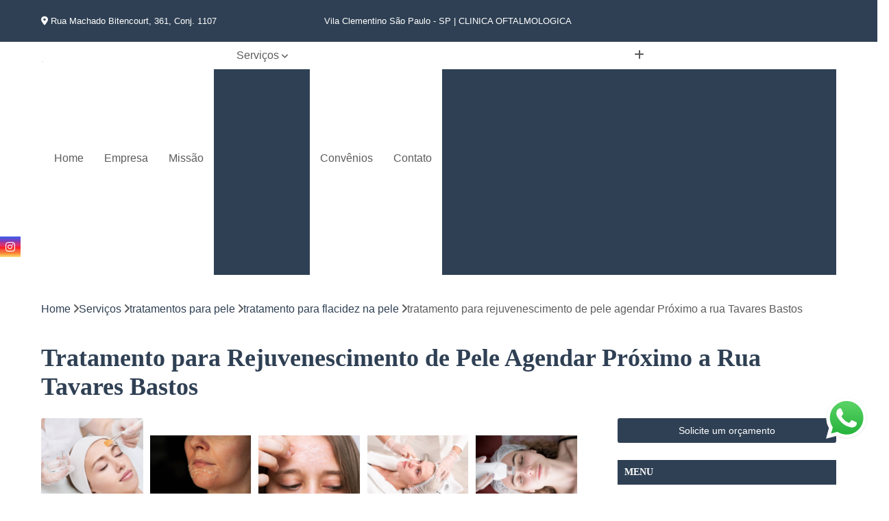

--- FILE ---
content_type: text/html; charset=utf-8
request_url: https://cirurgia.clinicaimagecare.com.br/tratamentos-para-pele/tratamento-para-flacidez-na-pele/tratamento-para-rejuvenescimento-de-pele-agendar-proximo-a-rua-tavares-bastos
body_size: 21115
content:

<!DOCTYPE html>
<!--[if lt IE 7]>      <html class="no-js lt-ie9 lt-ie8 lt-ie7"> <![endif]-->
<!--[if IE 7]>         <html class="no-js lt-ie9 lt-ie8"> <![endif]-->
<!--[if IE 8]>         <html class="no-js lt-ie9"> <![endif]-->
<!--[if gt IE 8]><!-->
<html class="no-js" lang="pt-br"> <!--<![endif]-->

<head>


	
     <link rel="shortcut icon" href="https://cirurgia.clinicaimagecare.com.br/imagens/favicon.ico">
   
   
     <meta name="google-site-verification" content="6YbxRZjwS2zlEuOX8afI-dGOcaL6rICd8x62a77QAlM">
  
            <meta name="msvalidate.01" content="DCADF5EBCA288EB1BACCE4BA30DF813B">
    
        


    
    <meta name="keywords" content="tratamento para flacidez na pele, tratamento, flacidez, pele">
    <meta name="viewport" content="width=device-width, initial-scale=1.0">
    <meta name="geo.position"
          content=";">
    <meta name="geo.region" content="">
    <meta name="geo.placename" content="">
    <meta name="ICBM"
          content=",">
    <meta name="robots" content="index,follow">
    <meta name="rating" content="General">
    <meta name="revisit-after" content="7 days">
    <meta name="author" content="CLINICA OFTALMOLOGICA DR. TADAAKI YAMADA">
    <meta property="region" content="Brasil">
    <meta property="og:title"
          content="Tratamento para Rejuvenescimento de Pele Agendar Próximo a Rua Tavares Bastos - Tratamento para Flacidez na Pele - CLINICA OFTALMOLOGICA DR. TADAAKI YAMADA Cirurgia Ocular em Vila Clementino">
    <meta property="type" content="article">
    <meta property="image"
          content="https://cirurgia.clinicaimagecare.com.br/imagens/logo.png">
    <meta property="og:url"
          content="https://cirurgia.clinicaimagecare.com.br/tratamentos-para-pele/tratamento-para-flacidez-na-pele/tratamento-para-rejuvenescimento-de-pele-agendar-proximo-a-rua-tavares-bastos">
    <meta property="description" content="">
    <meta property="site_name" content="CLINICA OFTALMOLOGICA DR. TADAAKI YAMADA">
        <link rel="canonical" href="https://cirurgia.clinicaimagecare.com.br/tratamentos-para-pele/tratamento-para-flacidez-na-pele/tratamento-para-rejuvenescimento-de-pele-agendar-proximo-a-rua-tavares-bastos">

        <meta name="idProjeto" content="6110">

      <link rel="stylesheet" href="https://cirurgia.clinicaimagecare.com.br/css/normalize.css" >
	<link rel="stylesheet" href="https://cirurgia.clinicaimagecare.com.br/css/style-base.css" >
	<link rel="stylesheet" href="https://cirurgia.clinicaimagecare.com.br/css/style.css" >
	<link rel="stylesheet" href="https://cirurgia.clinicaimagecare.com.br/css/mpi-1.0.css" >
	<link rel="stylesheet" href="https://cirurgia.clinicaimagecare.com.br/css/menu-hamburger.css" >
	<link rel="stylesheet" href="https://cirurgia.clinicaimagecare.com.br/owl/owl.theme.default.min.css" >
	<link rel="stylesheet" href="https://cirurgia.clinicaimagecare.com.br/fancybox/jquery.fancybox.min.css" >
	<link rel="stylesheet" href="https://cirurgia.clinicaimagecare.com.br/js/sweetalert/css/sweetalert.css" >

      <title>Tratamento para Rejuvenescimento de Pele Agendar Próximo a Rua Tavares Bastos - Tratamento para Flacidez na Pele - CLINICA OFTALMOLOGICA DR. TADAAKI YAMADA Cirurgia Ocular em Vila Clementino</title>
      <base href="https://cirurgia.clinicaimagecare.com.br/">


      <style>
         .owl-carousel,.owl-carousel .owl-item{-webkit-tap-highlight-color:transparent;position:relative}.owl-carousel{display:none;width:100%;z-index:1}.owl-carousel .owl-stage{position:relative;-ms-touch-action:pan-Y;touch-action:manipulation;-moz-backface-visibility:hidden}.owl-carousel .owl-stage:after{content:".";display:block;clear:both;visibility:hidden;line-height:0;height:0}.owl-carousel .owl-stage-outer{position:relative;overflow:hidden;-webkit-transform:translate3d(0,0,0)}.owl-carousel .owl-item,.owl-carousel .owl-wrapper{-webkit-backface-visibility:hidden;-moz-backface-visibility:hidden;-ms-backface-visibility:hidden;-webkit-transform:translate3d(0,0,0);-moz-transform:translate3d(0,0,0);-ms-transform:translate3d(0,0,0)}.owl-carousel .owl-item{min-height:1px;float:left;-webkit-backface-visibility:hidden;-webkit-touch-callout:none}.owl-carousel .owl-item img{display:block;width:100%}.owl-carousel .owl-dots.disabled,.owl-carousel .owl-nav.disabled{display:none}.no-js .owl-carousel,.owl-carousel.owl-loaded{display:block}.owl-carousel .owl-dot,.owl-carousel .owl-nav .owl-next,.owl-carousel .owl-nav .owl-prev{cursor:pointer;-webkit-user-select:none;-khtml-user-select:none;-moz-user-select:none;-ms-user-select:none;user-select:none}.owl-carousel .owl-nav button.owl-next,.owl-carousel .owl-nav button.owl-prev,.owl-carousel button.owl-dot{background:0 0;color:inherit;border:none;padding:0!important;font:inherit}.owl-carousel.owl-loading{opacity:0;display:block}.owl-carousel.owl-hidden{opacity:0}.owl-carousel.owl-refresh .owl-item{visibility:hidden}.owl-carousel.owl-drag .owl-item{-ms-touch-action:pan-y;touch-action:pan-y;-webkit-user-select:none;-moz-user-select:none;-ms-user-select:none;user-select:none}.owl-carousel.owl-grab{cursor:move;cursor:grab}.owl-carousel.owl-rtl{direction:rtl}.owl-carousel.owl-rtl .owl-item{float:right}.owl-carousel .animated{animation-duration:1s;animation-fill-mode:both}.owl-carousel .owl-animated-in{z-index:0}.owl-carousel .owl-animated-out{z-index:1}.owl-carousel .fadeOut{animation-name:fadeOut}@keyframes fadeOut{0%{opacity:1}100%{opacity:0}}.owl-height{transition:height .5s ease-in-out}.owl-carousel .owl-item .owl-lazy{opacity:0;transition:opacity .4s ease}.owl-carousel .owl-item .owl-lazy:not([src]),.owl-carousel .owl-item .owl-lazy[src^=""]{max-height:0}.owl-carousel .owl-item img.owl-lazy{transform-style:preserve-3d}.owl-carousel .owl-video-wrapper{position:relative;height:100%;background:#000}.owl-carousel .owl-video-play-icon{position:absolute;height:80px;width:80px;left:50%;top:50%;margin-left:-40px;margin-top:-40px;background:url(owl.video.play.png) no-repeat;cursor:pointer;z-index:1;-webkit-backface-visibility:hidden;transition:transform .1s ease}.owl-carousel .owl-video-play-icon:hover{-ms-transform:scale(1.3,1.3);transform:scale(1.3,1.3)}.owl-carousel .owl-video-playing .owl-video-play-icon,.owl-carousel .owl-video-playing .owl-video-tn{display:none}.owl-carousel .owl-video-tn{opacity:0;height:100%;background-position:center center;background-repeat:no-repeat;background-size:contain;transition:opacity .4s ease}.owl-carousel .owl-video-frame{position:relative;z-index:1;height:100%;width:100%}
        </style>

<!-- Desenvolvido com MPI Technology® -->


    <!-- Google Tag Manager -->
  <script>(function(w,d,s,l,i){w[l]=w[l]||[];w[l].push({'gtm.start':
        new Date().getTime(),event:'gtm.js'});var f=d.getElementsByTagName(s)[0],
        j=d.createElement(s),dl=l!='dataLayer'?'&l='+l:'';j.async=true;j.src=
        'https://www.googletagmanager.com/gtm.js?id='+i+dl;f.parentNode.insertBefore(j,f);
        })(window,document,'script','dataLayer','GTM-N4SKKR7');</script>
        <!-- End Google Tag Manager -->
       
   <link rel="stylesheet" href="https://cirurgia.clinicaimagecare.com.br/css/personalizado.css">

</head>




<!-- Desenvolvido por BUSCA CLIENTES - www.buscaclientes.com.br -->




<body class="mpi-body" data-pagina="26a58fa845bf547ee233a6ea43df98da">

    
	<!-- Google Tag Manager (noscript) -->
	<noscript><iframe src="https://www.googletagmanager.com/ns.html?id=GTM-N4SKKR7" height="0" width="0" style="display:none;visibility:hidden"></iframe></noscript>
	<!-- End Google Tag Manager (noscript) -->
	

  <!-- Página de Big (paginaimagem) -->
                    <header>

    <div id="scrollheader" class="header-desktop">
        <div class="topo">
            <div class="wrapper">
                <div class="d-flex align-items-center justify-content-between">
                    <span><i class="fas fa-map-marker-alt" aria-hidden="true"></i>
                        Rua Machado Bitencourt, 361, Conj. 1107                    </span>
                    <div class="d-flex align-items-center justify-content-between gap-10">
                                                    <a href="tel: +551123681440"><i class=" fas fa-phone"></i>
                                (11) 2368-1440                            </a>
                                                                                                <a href="tel: +551123689122"><i class=" fas fa-phone"></i>
                                        (11) 2368-9122                                    </a>
                                                        </div>
                </div>
            </div>
            <div class="clear"></div>
        </div>

        <div class="wrapper">
            <div class="d-flex flex-sm-column flex-align-items-center justify-content-between justify-content-md-center gap-20">
                <div class="logo">
                    <a rel="nofollow" href="https://cirurgia.clinicaimagecare.com.br/" title="Voltar a página inicial">
                        <img src="https://cirurgia.clinicaimagecare.com.br/imagens/logo.png" alt="CLINICA OFTALMOLOGICA DR. TADAAKI YAMADA" title="CLINICA OFTALMOLOGICA DR. TADAAKI YAMADA" width="200">
                    </a>
                </div>
                <div class="d-flex align-items-center justify-content-end justify-content-md-center gap-20">
                    <nav id="menu">
                        <ul>
                            
                                    
                                                            <li><a class="btn-home" data-area="paginaHome" href="https://cirurgia.clinicaimagecare.com.br/" title="Home">Home</a></li>
                                    
                                                            <li><a  href="https://cirurgia.clinicaimagecare.com.br/empresa" title="Empresa">Empresa</a></li>
                                    
                                                            <li><a  href="https://cirurgia.clinicaimagecare.com.br/missao" title="Missão">Missão</a></li>
                                    
                                                            <li class="dropdown"><a  href="https://cirurgia.clinicaimagecare.com.br/servicos" title="Serviços">Serviços</a>                                                                                                                                            <ul class="sub-menu ">                                                                                <li class="dropdown"><a href="https://cirurgia.clinicaimagecare.com.br/aplicacao-de-toxina-botulinica" title="aplicação de toxina botulínica">Aplicação de toxina botulínica</a>

                                                                                </li>                                                                                <li class="dropdown"><a href="https://cirurgia.clinicaimagecare.com.br/cirurgia-de-blefaroplastia" title="cirurgia de blefaroplastia">Cirurgia de blefaroplastia</a>

                                                                                </li>                                                                                <li class="dropdown"><a href="https://cirurgia.clinicaimagecare.com.br/cirurgias-de-cataratas" title="cirurgias de cataratas">Cirurgias de cataratas</a>

                                                                                </li>                                                                                <li class="dropdown"><a href="https://cirurgia.clinicaimagecare.com.br/cirurgias-oculares" title="cirurgias oculares">Cirurgias oculares</a>

                                                                                </li>                                                                                <li class="dropdown"><a href="https://cirurgia.clinicaimagecare.com.br/cirurgias-plasticas-para-olhos" title="cirurgias plásticas para olhos">Cirurgias plásticas para olhos</a>

                                                                                </li>                                                                                <li class="dropdown"><a href="https://cirurgia.clinicaimagecare.com.br/cirurgias-plasticas-para-palpebras" title="cirurgias plásticas para pálpebras">Cirurgias plásticas para pálpebras</a>

                                                                                </li>                                                                                <li class="dropdown"><a href="https://cirurgia.clinicaimagecare.com.br/cirurgias-refrativa" title="cirurgias refrativa">Cirurgias refrativa</a>

                                                                                </li>                                                                                <li class="dropdown"><a href="https://cirurgia.clinicaimagecare.com.br/esteticas-faciais" title="estéticas faciais">Estéticas faciais</a>

                                                                                </li>                                                                                <li class="dropdown"><a href="https://cirurgia.clinicaimagecare.com.br/preenchimentos-faciais" title="preenchimentos faciais">Preenchimentos faciais</a>

                                                                                </li>                                                                                <li class="dropdown"><a href="https://cirurgia.clinicaimagecare.com.br/procedimentos-para-olhos" title="procedimentos para olhos">Procedimentos para olhos</a>

                                                                                </li>                                                                                <li class="dropdown"><a href="https://cirurgia.clinicaimagecare.com.br/tratamento-co2-fracionada" title="tratamento co2 fracionada">Tratamento co2 fracionada</a>

                                                                                </li>                                                                                <li class="dropdown"><a href="https://cirurgia.clinicaimagecare.com.br/tratamentos-faciais" title="tratamentos faciais">Tratamentos faciais</a>

                                                                                </li>                                                                                <li class="dropdown"><a href="https://cirurgia.clinicaimagecare.com.br/tratamentos-oculares" title="tratamentos oculares">Tratamentos oculares</a>

                                                                                </li>                                                                                <li class="dropdown"><a href="https://cirurgia.clinicaimagecare.com.br/tratamentos-para-pele" title="tratamentos para pele">Tratamentos para pele</a>

                                                                                </li>                                                                                <li class="dropdown"><a href="https://cirurgia.clinicaimagecare.com.br/tratamentos-para-rugas" title="tratamentos para rugas">Tratamentos para rugas</a>

                                                                                </li>                                                                        </ul>
                                                                    </li>
                                                                                                                                                                                                                            <li>
                                                        <a href="https://clinicaimagecare.com.br/convenios/" id="Convênios-desktop" title="Convênios">
                                                            Convênios                                                        </a>
                                                    </li>
                                                                                                                                                                                                                                    
                                                            <li><a  href="https://cirurgia.clinicaimagecare.com.br/contato" title="Contato">Contato</a></li>

                                                        <li class="dropdown" data-icon-menu>
                                                            <a href="https://www.funilariaautomais.com.br/servicos" title="Mais informacoes"><i class="fas fa-plus"></i></a>

                                                            <ul class="sub-menu ">
                                                                
                                                                    <li> <a href="aplicacao-da-toxina-botulinica" title="Contato">
                                                                            Aplicação da Toxina Botulínica                                                                        </a></li>

                                                                    
                                                                    <li> <a href="aplicacao-de-toxina-botulinica-na-testa" title="Contato">
                                                                            Aplicação de Toxina Botulínica na Testa                                                                        </a></li>

                                                                    
                                                                    <li> <a href="aplicacao-de-toxina-botulinica-no-rosto" title="Contato">
                                                                            Aplicação de Toxina Botulínica no Rosto                                                                        </a></li>

                                                                    
                                                                    <li> <a href="aplicacao-de-toxina-botulinica-nos-olhos" title="Contato">
                                                                            Aplicação de Toxina Botulínica nos Olhos                                                                        </a></li>

                                                                    
                                                                    <li> <a href="aplicacao-de-toxina-botulinica-para-rejuvenescer" title="Contato">
                                                                            Aplicação de Toxina Botulínica para Rejuvenescer                                                                        </a></li>

                                                                    
                                                                    <li> <a href="aplicacao-de-toxina-botulinica-para-rejuvenescimento" title="Contato">
                                                                            Aplicação de Toxina Botulínica para Rejuvenescimento                                                                        </a></li>

                                                                    
                                                                    <li> <a href="aplicacao-de-toxina-botulinica-rejuvenescimento" title="Contato">
                                                                            Aplicação de Toxina Botulínica Rejuvenescimento                                                                        </a></li>

                                                                    
                                                                    <li> <a href="aplicacao-de-toxina-botulinica-rosto" title="Contato">
                                                                            Aplicação de Toxina Botulínica Rosto                                                                        </a></li>

                                                                    
                                                                    <li> <a href="aplicacao-toxina-botulinica" title="Contato">
                                                                            Aplicação Toxina Botulínica                                                                        </a></li>

                                                                    
                                                                    <li> <a href="aplicacao-toxina-botulinica-vila-clementino" title="Contato">
                                                                            Aplicação Toxina Botulínica Vila Clementino                                                                        </a></li>

                                                                    
                                                                    <li> <a href="aplicacao-toxina-botulinica-zona-sul-de-sao-paulo" title="Contato">
                                                                            Aplicação Toxina Botulínica Zona Sul de São Paulo                                                                        </a></li>

                                                                    
                                                                    <li> <a href="blefaroplastia-a-laser" title="Contato">
                                                                            Blefaroplastia a Laser                                                                        </a></li>

                                                                    
                                                                    <li> <a href="blefaroplastia-bolsa-de-gordura" title="Contato">
                                                                            Blefaroplastia Bolsa de Gordura                                                                        </a></li>

                                                                    
                                                                    <li> <a href="blefaroplastia-bolsa-de-gordura-na-palpebra" title="Contato">
                                                                            Blefaroplastia Bolsa de Gordura na Pálpebra                                                                        </a></li>

                                                                    
                                                                    <li> <a href="blefaroplastia-jato-de-plasma" title="Contato">
                                                                            Blefaroplastia Jato de Plasma                                                                        </a></li>

                                                                    
                                                                    <li> <a href="cirurgia-blefaroplastia" title="Contato">
                                                                            Cirurgia Blefaroplastia                                                                        </a></li>

                                                                    
                                                                    <li> <a href="cirurgia-da-palpebra" title="Contato">
                                                                            Cirurgia da Pálpebra                                                                        </a></li>

                                                                    
                                                                    <li> <a href="cirurgia-das-palpebras" title="Contato">
                                                                            Cirurgia das Pálpebras                                                                        </a></li>

                                                                    
                                                                    <li> <a href="cirurgia-das-palpebras-vila-clementino" title="Contato">
                                                                            Cirurgia das Pálpebras Vila Clementino                                                                        </a></li>

                                                                    
                                                                    <li> <a href="cirurgia-das-palpebras-zona-sul-de-sao-paulo" title="Contato">
                                                                            Cirurgia das Pálpebras Zona Sul de São Paulo                                                                        </a></li>

                                                                    
                                                                    <li> <a href="cirurgia-de-palpebras" title="Contato">
                                                                            Cirurgia de Pálpebras                                                                        </a></li>

                                                                    
                                                                    <li> <a href="cirurgia-na-palpebra" title="Contato">
                                                                            Cirurgia na Pálpebra                                                                        </a></li>

                                                                    
                                                                    <li> <a href="cirurgia-palpebras" title="Contato">
                                                                            Cirurgia Pálpebras                                                                        </a></li>

                                                                    
                                                                    <li> <a href="cirurgia-de-catarata" title="Contato">
                                                                            Cirurgia de Catarata                                                                        </a></li>

                                                                    
                                                                    <li> <a href="cirurgia-de-catarata-a-laser" title="Contato">
                                                                            Cirurgia de Catarata a Laser                                                                        </a></li>

                                                                    
                                                                    <li> <a href="cirurgia-de-catarata-vila-clementino" title="Contato">
                                                                            Cirurgia de Catarata Vila Clementino                                                                        </a></li>

                                                                    
                                                                    <li> <a href="cirurgia-de-catarata-zona-sul-de-sao-paulo" title="Contato">
                                                                            Cirurgia de Catarata Zona Sul de São Paulo                                                                        </a></li>

                                                                    
                                                                    <li> <a href="cirurgia-de-cataratas" title="Contato">
                                                                            Cirurgia de Cataratas                                                                        </a></li>

                                                                    
                                                                    <li> <a href="cirurgia-de-lente-no-olho" title="Contato">
                                                                            Cirurgia de Lente no Olho                                                                        </a></li>

                                                                    
                                                                    <li> <a href="cirurgia-facectomia" title="Contato">
                                                                            Cirurgia Facectomia                                                                        </a></li>

                                                                    
                                                                    <li> <a href="cirurgia-no-olho-catarata" title="Contato">
                                                                            Cirurgia no Olho Catarata                                                                        </a></li>

                                                                    
                                                                    <li> <a href="cirurgia-para-catarata" title="Contato">
                                                                            Cirurgia para Catarata                                                                        </a></li>

                                                                    
                                                                    <li> <a href="cirurgia-para-catarata-a-laser" title="Contato">
                                                                            Cirurgia para Catarata a Laser                                                                        </a></li>

                                                                    
                                                                    <li> <a href="cirurgia-para-cataratas" title="Contato">
                                                                            Cirurgia para Cataratas                                                                        </a></li>

                                                                    
                                                                    <li> <a href="cirurgia-para-cataratas-a-laser" title="Contato">
                                                                            Cirurgia para Cataratas a Laser                                                                        </a></li>

                                                                    
                                                                    <li> <a href="cirurgia-ocular" title="Contato">
                                                                            Cirurgia Ocular                                                                        </a></li>

                                                                    
                                                                    <li> <a href="cirurgia-ocular-vila-clementino" title="Contato">
                                                                            Cirurgia Ocular Vila Clementino                                                                        </a></li>

                                                                    
                                                                    <li> <a href="cirurgia-ocular-zona-sul-de-sao-paulo" title="Contato">
                                                                            Cirurgia Ocular Zona Sul de São Paulo                                                                        </a></li>

                                                                    
                                                                    <li> <a href="cirurgia-para-bolsas-de-gordura-dos-olhos" title="Contato">
                                                                            Cirurgia para Bolsas de Gordura dos Olhos                                                                        </a></li>

                                                                    
                                                                    <li> <a href="cirurgia-para-bolsas-de-gordura-nos-olhos" title="Contato">
                                                                            Cirurgia para Bolsas de Gordura nos Olhos                                                                        </a></li>

                                                                    
                                                                    <li> <a href="cirurgia-para-flacidez-dos-olhos" title="Contato">
                                                                            Cirurgia para Flacidez dos Olhos                                                                        </a></li>

                                                                    
                                                                    <li> <a href="cirurgia-para-flacidez-nos-olhos" title="Contato">
                                                                            Cirurgia para Flacidez nos Olhos                                                                        </a></li>

                                                                    
                                                                    <li> <a href="cirurgia-para-olho" title="Contato">
                                                                            Cirurgia para Olho                                                                        </a></li>

                                                                    
                                                                    <li> <a href="cirurgia-para-olhos" title="Contato">
                                                                            Cirurgia para Olhos                                                                        </a></li>

                                                                    
                                                                    <li> <a href="cirurgia-para-olhos-caidos" title="Contato">
                                                                            Cirurgia para Olhos Caídos                                                                        </a></li>

                                                                    
                                                                    <li> <a href="cirurgia-para-rejuvenescimento-dos-olhos" title="Contato">
                                                                            Cirurgia para Rejuvenescimento dos Olhos                                                                        </a></li>

                                                                    
                                                                    <li> <a href="cirurgia-rejuvenescimento-dos-olhos" title="Contato">
                                                                            Cirurgia Rejuvenescimento dos Olhos                                                                        </a></li>

                                                                    
                                                                    <li> <a href="cirurgia-para-rugas-nos-olhos" title="Contato">
                                                                            Cirurgia para Rugas nos Olhos                                                                        </a></li>

                                                                    
                                                                    <li> <a href="cirurgia-plastica-dos-olhos" title="Contato">
                                                                            Cirurgia Plástica dos Olhos                                                                        </a></li>

                                                                    
                                                                    <li> <a href="cirurgia-plastica-no-olho" title="Contato">
                                                                            Cirurgia Plástica no Olho                                                                        </a></li>

                                                                    
                                                                    <li> <a href="cirurgia-plastica-nos-olhos" title="Contato">
                                                                            Cirurgia Plástica nos Olhos                                                                        </a></li>

                                                                    
                                                                    <li> <a href="cirurgia-plastica-ocular" title="Contato">
                                                                            Cirurgia Plástica Ocular                                                                        </a></li>

                                                                    
                                                                    <li> <a href="cirurgia-plastica-para-bolsa-dos-olhos" title="Contato">
                                                                            Cirurgia Plástica para Bolsa dos Olhos                                                                        </a></li>

                                                                    
                                                                    <li> <a href="cirurgia-plastica-para-bolsa-nos-olhos" title="Contato">
                                                                            Cirurgia Plástica para Bolsa nos Olhos                                                                        </a></li>

                                                                    
                                                                    <li> <a href="cirurgia-plastica-para-bolsas-embaixo-dos-olhos" title="Contato">
                                                                            Cirurgia Plástica para Bolsas Embaixo dos Olhos                                                                        </a></li>

                                                                    
                                                                    <li> <a href="cirurgia-plastica-para-olhos" title="Contato">
                                                                            Cirurgia Plástica para Olhos                                                                        </a></li>

                                                                    
                                                                    <li> <a href="cirurgia-plastica-para-olhos-caidos" title="Contato">
                                                                            Cirurgia Plástica para Olhos Caídos                                                                        </a></li>

                                                                    
                                                                    <li> <a href="cirurgia-plastica-para-olhos-vila-clementino" title="Contato">
                                                                            Cirurgia Plástica para Olhos Vila Clementino                                                                        </a></li>

                                                                    
                                                                    <li> <a href="cirurgia-plastica-para-olhos-zona-sul-de-sao-paulo" title="Contato">
                                                                            Cirurgia Plástica para Olhos Zona Sul de São Paulo                                                                        </a></li>

                                                                    
                                                                    <li> <a href="cirurgia-para-palpebras-caida" title="Contato">
                                                                            Cirurgia para Pálpebras Caída                                                                        </a></li>

                                                                    
                                                                    <li> <a href="cirurgia-plastica-da-palpebra-superior" title="Contato">
                                                                            Cirurgia Plástica da Pálpebra Superior                                                                        </a></li>

                                                                    
                                                                    <li> <a href="cirurgia-plastica-das-palpebras" title="Contato">
                                                                            Cirurgia Plástica das Pálpebras                                                                        </a></li>

                                                                    
                                                                    <li> <a href="cirurgia-plastica-das-palpebras-dos-olhos" title="Contato">
                                                                            Cirurgia Plástica das Pálpebras dos Olhos                                                                        </a></li>

                                                                    
                                                                    <li> <a href="cirurgia-plastica-de-palpebras" title="Contato">
                                                                            Cirurgia Plástica de Pálpebras                                                                        </a></li>

                                                                    
                                                                    <li> <a href="cirurgia-plastica-na-palpebra" title="Contato">
                                                                            Cirurgia Plástica na Pálpebra                                                                        </a></li>

                                                                    
                                                                    <li> <a href="cirurgia-plastica-nas-palpebras" title="Contato">
                                                                            Cirurgia Plástica nas Pálpebras                                                                        </a></li>

                                                                    
                                                                    <li> <a href="cirurgia-plastica-para-palpebra" title="Contato">
                                                                            Cirurgia Plástica para Pálpebra                                                                        </a></li>

                                                                    
                                                                    <li> <a href="cirurgia-plastica-para-palpebra-caida" title="Contato">
                                                                            Cirurgia Plástica para Pálpebra Caída                                                                        </a></li>

                                                                    
                                                                    <li> <a href="cirurgia-plastica-para-palpebras" title="Contato">
                                                                            Cirurgia Plástica para Pálpebras                                                                        </a></li>

                                                                    
                                                                    <li> <a href="cirurgia-plastica-para-palpebras-vila-clementino" title="Contato">
                                                                            Cirurgia Plástica para Pálpebras Vila Clementino                                                                        </a></li>

                                                                    
                                                                    <li> <a href="cirurgia-plastica-para-palpebras-zona-sul-de-sao-paulo" title="Contato">
                                                                            Cirurgia Plástica para Pálpebras Zona Sul de São Paulo                                                                        </a></li>

                                                                    
                                                                    <li> <a href="cirurgia-de-correcao-de-grau" title="Contato">
                                                                            Cirurgia de Correção de Grau                                                                        </a></li>

                                                                    
                                                                    <li> <a href="cirurgia-de-facectomia" title="Contato">
                                                                            Cirurgia de Facectomia                                                                        </a></li>

                                                                    
                                                                    <li> <a href="cirurgia-lente-intra-ocular" title="Contato">
                                                                            Cirurgia Lente Intra Ocular                                                                        </a></li>

                                                                    
                                                                    <li> <a href="cirurgia-para-astigmatismo" title="Contato">
                                                                            Cirurgia para Astigmatismo                                                                        </a></li>

                                                                    
                                                                    <li> <a href="cirurgia-para-correcao-de-astigmatismo" title="Contato">
                                                                            Cirurgia para Correção de Astigmatismo                                                                        </a></li>

                                                                    
                                                                    <li> <a href="cirurgia-para-correcao-de-miopia" title="Contato">
                                                                            Cirurgia para Correção de Miopia                                                                        </a></li>

                                                                    
                                                                    <li> <a href="cirurgia-para-facectomia-com-implante-de-lente" title="Contato">
                                                                            Cirurgia para Facectomia com Implante de Lente                                                                        </a></li>

                                                                    
                                                                    <li> <a href="cirurgia-para-miopia" title="Contato">
                                                                            Cirurgia para Miopia                                                                        </a></li>

                                                                    
                                                                    <li> <a href="cirurgia-refrativa" title="Contato">
                                                                            Cirurgia Refrativa                                                                        </a></li>

                                                                    
                                                                    <li> <a href="cirurgia-refrativa-para-tirar-os-oculos" title="Contato">
                                                                            Cirurgia Refrativa para Tirar Os óculos                                                                        </a></li>

                                                                    
                                                                    <li> <a href="cirurgia-refrativa-vila-clementino" title="Contato">
                                                                            Cirurgia Refrativa Vila Clementino                                                                        </a></li>

                                                                    
                                                                    <li> <a href="cirurgia-refrativa-zona-sul-de-sao-paulo" title="Contato">
                                                                            Cirurgia Refrativa Zona Sul de São Paulo                                                                        </a></li>

                                                                    
                                                                    <li> <a href="estetica-facial" title="Contato">
                                                                            Estética Facial                                                                        </a></li>

                                                                    
                                                                    <li> <a href="estetica-facial-bolsas-de-gordura" title="Contato">
                                                                            Estética Facial Bolsas de Gordura                                                                        </a></li>

                                                                    
                                                                    <li> <a href="estetica-facial-feminina" title="Contato">
                                                                            Estética Facial Feminina                                                                        </a></li>

                                                                    
                                                                    <li> <a href="estetica-facial-masculina" title="Contato">
                                                                            Estética Facial Masculina                                                                        </a></li>

                                                                    
                                                                    <li> <a href="estetica-facial-para-flacidez" title="Contato">
                                                                            Estética Facial para Flacidez                                                                        </a></li>

                                                                    
                                                                    <li> <a href="estetica-facial-para-rugas" title="Contato">
                                                                            Estética Facial para Rugas                                                                        </a></li>

                                                                    
                                                                    <li> <a href="estetica-facial-vila-clementino" title="Contato">
                                                                            Estética Facial Vila Clementino                                                                        </a></li>

                                                                    
                                                                    <li> <a href="estetica-facial-zona-sul-de-sao-paulo" title="Contato">
                                                                            Estética Facial Zona Sul de São Paulo                                                                        </a></li>

                                                                    
                                                                    <li> <a href="estetica-para-olhos" title="Contato">
                                                                            Estética para Olhos                                                                        </a></li>

                                                                    
                                                                    <li> <a href="estetica-para-rosto" title="Contato">
                                                                            Estética para Rosto                                                                        </a></li>

                                                                    
                                                                    <li> <a href="estetica-para-rosto-feminino" title="Contato">
                                                                            Estética para Rosto Feminino                                                                        </a></li>

                                                                    
                                                                    <li> <a href="estetica-para-rosto-masculino" title="Contato">
                                                                            Estética para Rosto Masculino                                                                        </a></li>

                                                                    
                                                                    <li> <a href="preenchimento-de-bochecha" title="Contato">
                                                                            Preenchimento de Bochecha                                                                        </a></li>

                                                                    
                                                                    <li> <a href="preenchimento-de-mandibula" title="Contato">
                                                                            Preenchimento de Mandíbula                                                                        </a></li>

                                                                    
                                                                    <li> <a href="preenchimento-facial" title="Contato">
                                                                            Preenchimento Facial                                                                        </a></li>

                                                                    
                                                                    <li> <a href="preenchimento-facial-com-acido-hialuronico-e-colageno" title="Contato">
                                                                            Preenchimento Facial com ácido Hialurônico e Colágeno                                                                        </a></li>

                                                                    
                                                                    <li> <a href="preenchimento-facial-para-tratamento-de-rugas" title="Contato">
                                                                            Preenchimento Facial para Tratamento de Rugas                                                                        </a></li>

                                                                    
                                                                    <li> <a href="preenchimento-facial-vila-clementino" title="Contato">
                                                                            Preenchimento Facial Vila Clementino                                                                        </a></li>

                                                                    
                                                                    <li> <a href="preenchimento-facial-zona-sul-de-sao-paulo" title="Contato">
                                                                            Preenchimento Facial Zona Sul de São Paulo                                                                        </a></li>

                                                                    
                                                                    <li> <a href="preenchimento-no-rosto" title="Contato">
                                                                            Preenchimento no Rosto                                                                        </a></li>

                                                                    
                                                                    <li> <a href="preenchimento-para-afinar-o-rosto" title="Contato">
                                                                            Preenchimento para Afinar o Rosto                                                                        </a></li>

                                                                    
                                                                    <li> <a href="preenchimento-para-harmonizacao-facial-co2" title="Contato">
                                                                            Preenchimento para Harmonização Facial Co2                                                                        </a></li>

                                                                    
                                                                    <li> <a href="preenchimento-peeling-a-laser" title="Contato">
                                                                            Preenchimento Peeling a Laser                                                                        </a></li>

                                                                    
                                                                    <li> <a href="preenchimento-peeling-de-co2" title="Contato">
                                                                            Preenchimento Peeling de Co2                                                                        </a></li>

                                                                    
                                                                    <li> <a href="procedimento-para-bolsas-de-gordura-dos-olhos" title="Contato">
                                                                            Procedimento para Bolsas de Gordura dos Olhos                                                                        </a></li>

                                                                    
                                                                    <li> <a href="procedimento-para-bolsas-de-gordura-nos-olhos" title="Contato">
                                                                            Procedimento para Bolsas de Gordura nos Olhos                                                                        </a></li>

                                                                    
                                                                    <li> <a href="procedimento-para-flacidez-dos-olhos" title="Contato">
                                                                            Procedimento para Flacidez dos Olhos                                                                        </a></li>

                                                                    
                                                                    <li> <a href="procedimento-para-flacidez-nos-olhos" title="Contato">
                                                                            Procedimento para Flacidez nos Olhos                                                                        </a></li>

                                                                    
                                                                    <li> <a href="procedimento-para-olho" title="Contato">
                                                                            Procedimento para Olho                                                                        </a></li>

                                                                    
                                                                    <li> <a href="procedimento-para-olhos" title="Contato">
                                                                            Procedimento para Olhos                                                                        </a></li>

                                                                    
                                                                    <li> <a href="procedimento-para-olhos-caidos" title="Contato">
                                                                            Procedimento para Olhos Caídos                                                                        </a></li>

                                                                    
                                                                    <li> <a href="procedimento-para-olhos-vila-clementino" title="Contato">
                                                                            Procedimento para Olhos Vila Clementino                                                                        </a></li>

                                                                    
                                                                    <li> <a href="procedimento-para-olhos-zona-sul-de-sao-paulo" title="Contato">
                                                                            Procedimento para Olhos Zona Sul de São Paulo                                                                        </a></li>

                                                                    
                                                                    <li> <a href="procedimento-para-regiao-em-torno-dos-olhos" title="Contato">
                                                                            Procedimento para Região em Torno dos Olhos                                                                        </a></li>

                                                                    
                                                                    <li> <a href="procedimento-para-rejuvenescimento-dos-olhos" title="Contato">
                                                                            Procedimento para Rejuvenescimento dos Olhos                                                                        </a></li>

                                                                    
                                                                    <li> <a href="procedimento-para-rugas-nos-olhos" title="Contato">
                                                                            Procedimento para Rugas nos Olhos                                                                        </a></li>

                                                                    
                                                                    <li> <a href="tratamento-co2-fracionado" title="Contato">
                                                                            Tratamento Co2 Fracionado                                                                        </a></li>

                                                                    
                                                                    <li> <a href="tratamento-co2-fracionado-facial" title="Contato">
                                                                            Tratamento Co2 Fracionado Facial                                                                        </a></li>

                                                                    
                                                                    <li> <a href="tratamento-co2-fracionado-no-rosto" title="Contato">
                                                                            Tratamento Co2 Fracionado no Rosto                                                                        </a></li>

                                                                    
                                                                    <li> <a href="tratamento-co2-fracionado-para-rosto" title="Contato">
                                                                            Tratamento Co2 Fracionado para Rosto                                                                        </a></li>

                                                                    
                                                                    <li> <a href="tratamento-co2-fracionado-para-tratamento" title="Contato">
                                                                            Tratamento Co2 Fracionado para Tratamento                                                                        </a></li>

                                                                    
                                                                    <li> <a href="tratamento-co2-fracionado-pele" title="Contato">
                                                                            Tratamento Co2 Fracionado Pele                                                                        </a></li>

                                                                    
                                                                    <li> <a href="tratamento-co2-fracionado-pele-do-rosto" title="Contato">
                                                                            Tratamento Co2 Fracionado Pele do Rosto                                                                        </a></li>

                                                                    
                                                                    <li> <a href="tratamento-co2-fracionado-rosto" title="Contato">
                                                                            Tratamento Co2 Fracionado Rosto                                                                        </a></li>

                                                                    
                                                                    <li> <a href="tratamento-co2-fracionado-vila-clementino" title="Contato">
                                                                            Tratamento Co2 Fracionado Vila Clementino                                                                        </a></li>

                                                                    
                                                                    <li> <a href="tratamento-co2-fracionado-zona-sul-de-sao-paulo" title="Contato">
                                                                            Tratamento Co2 Fracionado Zona Sul de São Paulo                                                                        </a></li>

                                                                    
                                                                    <li> <a href="tratamento-de-rejuvenescimento-para-rosto" title="Contato">
                                                                            Tratamento de Rejuvenescimento para Rosto                                                                        </a></li>

                                                                    
                                                                    <li> <a href="tratamento-de-rosto-para-rejuvenescer" title="Contato">
                                                                            Tratamento de Rosto para Rejuvenescer                                                                        </a></li>

                                                                    
                                                                    <li> <a href="tratamento-facial" title="Contato">
                                                                            Tratamento Facial                                                                        </a></li>

                                                                    
                                                                    <li> <a href="tratamento-facial-vila-clementino" title="Contato">
                                                                            Tratamento Facial Vila Clementino                                                                        </a></li>

                                                                    
                                                                    <li> <a href="tratamento-facial-zona-sul-de-sao-paulo" title="Contato">
                                                                            Tratamento Facial Zona Sul de São Paulo                                                                        </a></li>

                                                                    
                                                                    <li> <a href="tratamento-para-estetico-facial" title="Contato">
                                                                            Tratamento para Estetico Facial                                                                        </a></li>

                                                                    
                                                                    <li> <a href="tratamento-para-flacidez-do-rosto" title="Contato">
                                                                            Tratamento para Flacidez do Rosto                                                                        </a></li>

                                                                    
                                                                    <li> <a href="tratamento-para-flacidez-facial" title="Contato">
                                                                            Tratamento para Flacidez Facial                                                                        </a></li>

                                                                    
                                                                    <li> <a href="tratamento-para-rejuvenescer-o-rosto" title="Contato">
                                                                            Tratamento para Rejuvenescer o Rosto                                                                        </a></li>

                                                                    
                                                                    <li> <a href="tratamento-para-rejuvenescimento-do-rosto" title="Contato">
                                                                            Tratamento para Rejuvenescimento do Rosto                                                                        </a></li>

                                                                    
                                                                    <li> <a href="tratamento-para-rejuvenescimento-no-rosto" title="Contato">
                                                                            Tratamento para Rejuvenescimento no Rosto                                                                        </a></li>

                                                                    
                                                                    <li> <a href="tratamento-para-revitalizacao-facial" title="Contato">
                                                                            Tratamento para Revitalização Facial                                                                        </a></li>

                                                                    
                                                                    <li> <a href="tratamento-para-bolsas-de-gordura-dos-olhos" title="Contato">
                                                                            Tratamento para Bolsas de Gordura dos Olhos                                                                        </a></li>

                                                                    
                                                                    <li> <a href="tratamento-para-bolsas-de-gordura-nos-olhos" title="Contato">
                                                                            Tratamento para Bolsas de Gordura nos Olhos                                                                        </a></li>

                                                                    
                                                                    <li> <a href="tratamento-para-flacidez-dos-olhos" title="Contato">
                                                                            Tratamento para Flacidez dos Olhos                                                                        </a></li>

                                                                    
                                                                    <li> <a href="tratamento-para-flacidez-nos-olhos" title="Contato">
                                                                            Tratamento para Flacidez nos Olhos                                                                        </a></li>

                                                                    
                                                                    <li> <a href="tratamento-para-olho" title="Contato">
                                                                            Tratamento para Olho                                                                        </a></li>

                                                                    
                                                                    <li> <a href="tratamento-para-olhos" title="Contato">
                                                                            Tratamento para Olhos                                                                        </a></li>

                                                                    
                                                                    <li> <a href="tratamento-para-olhos-caidos" title="Contato">
                                                                            Tratamento para Olhos Caídos                                                                        </a></li>

                                                                    
                                                                    <li> <a href="tratamento-para-olhos-vila-clementino" title="Contato">
                                                                            Tratamento para Olhos Vila Clementino                                                                        </a></li>

                                                                    
                                                                    <li> <a href="tratamento-para-olhos-zona-sul-de-sao-paulo" title="Contato">
                                                                            Tratamento para Olhos Zona Sul de São Paulo                                                                        </a></li>

                                                                    
                                                                    <li> <a href="tratamento-para-regiao-em-torno-dos-olhos" title="Contato">
                                                                            Tratamento para Região em Torno dos Olhos                                                                        </a></li>

                                                                    
                                                                    <li> <a href="tratamento-para-rejuvenescimento-dos-olhos" title="Contato">
                                                                            Tratamento para Rejuvenescimento dos Olhos                                                                        </a></li>

                                                                    
                                                                    <li> <a href="tratamento-de-flacidez-na-pele" title="Contato">
                                                                            Tratamento de Flacidez na Pele                                                                        </a></li>

                                                                    
                                                                    <li> <a href="tratamento-de-rejuvenescimento-da-pele" title="Contato">
                                                                            Tratamento de Rejuvenescimento da Pele                                                                        </a></li>

                                                                    
                                                                    <li> <a href="tratamento-flacidez-na-pele" title="Contato">
                                                                            Tratamento Flacidez na Pele                                                                        </a></li>

                                                                    
                                                                    <li> <a href="tratamento-para-flacidez-da-pele" title="Contato">
                                                                            Tratamento para Flacidez da Pele                                                                        </a></li>

                                                                    
                                                                    <li> <a href="tratamento-para-flacidez-na-pele" title="Contato">
                                                                            Tratamento para Flacidez na Pele                                                                        </a></li>

                                                                    
                                                                    <li> <a href="tratamento-para-manchas-na-pele" title="Contato">
                                                                            Tratamento para Manchas na Pele                                                                        </a></li>

                                                                    
                                                                    <li> <a href="tratamento-para-pele" title="Contato">
                                                                            Tratamento para Pele                                                                        </a></li>

                                                                    
                                                                    <li> <a href="tratamento-para-pele-vila-clementino" title="Contato">
                                                                            Tratamento para Pele Vila Clementino                                                                        </a></li>

                                                                    
                                                                    <li> <a href="tratamento-para-pele-zona-sul-de-sao-paulo" title="Contato">
                                                                            Tratamento para Pele Zona Sul de São Paulo                                                                        </a></li>

                                                                    
                                                                    <li> <a href="tratamento-para-rejuvenescimento-de-pele" title="Contato">
                                                                            Tratamento para Rejuvenescimento de Pele                                                                        </a></li>

                                                                    
                                                                    <li> <a href="tratamento-rejuvenescimento-de-pele" title="Contato">
                                                                            Tratamento Rejuvenescimento de Pele                                                                        </a></li>

                                                                    
                                                                    <li> <a href="tratamento-de-rugas" title="Contato">
                                                                            Tratamento de Rugas                                                                        </a></li>

                                                                    
                                                                    <li> <a href="tratamento-para-linhas-de-expressao" title="Contato">
                                                                            Tratamento para Linhas de Expressão                                                                        </a></li>

                                                                    
                                                                    <li> <a href="tratamento-para-linhas-de-expressao-na-testa" title="Contato">
                                                                            Tratamento para Linhas de Expressão na Testa                                                                        </a></li>

                                                                    
                                                                    <li> <a href="tratamento-para-linhas-de-expressao-no-rosto" title="Contato">
                                                                            Tratamento para Linhas de Expressão no Rosto                                                                        </a></li>

                                                                    
                                                                    <li> <a href="tratamento-para-rugas" title="Contato">
                                                                            Tratamento para Rugas                                                                        </a></li>

                                                                    
                                                                    <li> <a href="tratamento-para-rugas-ao-redor-dos-olhos" title="Contato">
                                                                            Tratamento para Rugas ao Redor dos Olhos                                                                        </a></li>

                                                                    
                                                                    <li> <a href="tratamento-para-rugas-na-testa" title="Contato">
                                                                            Tratamento para Rugas na Testa                                                                        </a></li>

                                                                    
                                                                    <li> <a href="tratamento-para-rugas-no-rosto" title="Contato">
                                                                            Tratamento para Rugas no Rosto                                                                        </a></li>

                                                                    
                                                                    <li> <a href="tratamento-para-rugas-nos-olhos" title="Contato">
                                                                            Tratamento para Rugas nos Olhos                                                                        </a></li>

                                                                    
                                                                    <li> <a href="tratamento-para-rugas-profundas" title="Contato">
                                                                            Tratamento para Rugas Profundas                                                                        </a></li>

                                                                    
                                                                    <li> <a href="tratamento-para-rugas-vila-clementino" title="Contato">
                                                                            Tratamento para Rugas Vila Clementino                                                                        </a></li>

                                                                    
                                                                    <li> <a href="tratamento-para-rugas-zona-sul-de-sao-paulo" title="Contato">
                                                                            Tratamento para Rugas Zona Sul de São Paulo                                                                        </a></li>

                                                                    
                                                            </ul>

                                                        </li>


                        </ul>



                    </nav>

                </div>
            </div>
        </div>
        <div class="clear"></div>
    </div>


    <div id="header-block"></div>



    <div class="header-mobile">
        <div class="wrapper">
            <div class="header-mobile__logo">
                <a rel="nofollow" href="https://cirurgia.clinicaimagecare.com.br/" title="Voltar a página inicial">
                    <img src="https://cirurgia.clinicaimagecare.com.br/imagens/logo.png" alt="CLINICA OFTALMOLOGICA DR. TADAAKI YAMADA" title="CLINICA OFTALMOLOGICA DR. TADAAKI YAMADA" width="200">
                </a>
            </div>
            <div class="header__navigation">
                <!--navbar-->
                <nav id="menu-hamburger">
                    <!-- Collapse button -->
                    <div class="menu__collapse">
                        <button class="collapse__icon" aria-label="Menu">
                            <span class="collapse__icon--1"></span>
                            <span class="collapse__icon--2"></span>
                            <span class="collapse__icon--3"></span>
                        </button>
                    </div>

                    <!-- collapsible content -->
                    <div class="menu__collapsible">
                        <div class="wrapper">
                            <!-- links -->
                            <ul class="menu__items droppable">

                                
                                        

                                                                <li><a class="btn-home" data-area="paginaHome" href="https://cirurgia.clinicaimagecare.com.br/" title="Home">Home</a></li>
                                        

                                                                <li><a  href="https://cirurgia.clinicaimagecare.com.br/empresa" title="Empresa">Empresa</a></li>
                                        

                                                                <li><a  href="https://cirurgia.clinicaimagecare.com.br/missao" title="Missão">Missão</a></li>
                                        

                                                                <li class="dropdown"><a  href="https://cirurgia.clinicaimagecare.com.br/servicos" title="Serviços">Serviços</a>                                                                                                                                                    <ul class="sub-menu ">                                                                                    <li class="dropdown"><a href="https://cirurgia.clinicaimagecare.com.br/aplicacao-de-toxina-botulinica" title="aplicação de toxina botulínica">Aplicação de toxina botulínica</a>

                                                                                    </li>                                                                                    <li class="dropdown"><a href="https://cirurgia.clinicaimagecare.com.br/cirurgia-de-blefaroplastia" title="cirurgia de blefaroplastia">Cirurgia de blefaroplastia</a>

                                                                                    </li>                                                                                    <li class="dropdown"><a href="https://cirurgia.clinicaimagecare.com.br/cirurgias-de-cataratas" title="cirurgias de cataratas">Cirurgias de cataratas</a>

                                                                                    </li>                                                                                    <li class="dropdown"><a href="https://cirurgia.clinicaimagecare.com.br/cirurgias-oculares" title="cirurgias oculares">Cirurgias oculares</a>

                                                                                    </li>                                                                                    <li class="dropdown"><a href="https://cirurgia.clinicaimagecare.com.br/cirurgias-plasticas-para-olhos" title="cirurgias plásticas para olhos">Cirurgias plásticas para olhos</a>

                                                                                    </li>                                                                                    <li class="dropdown"><a href="https://cirurgia.clinicaimagecare.com.br/cirurgias-plasticas-para-palpebras" title="cirurgias plásticas para pálpebras">Cirurgias plásticas para pálpebras</a>

                                                                                    </li>                                                                                    <li class="dropdown"><a href="https://cirurgia.clinicaimagecare.com.br/cirurgias-refrativa" title="cirurgias refrativa">Cirurgias refrativa</a>

                                                                                    </li>                                                                                    <li class="dropdown"><a href="https://cirurgia.clinicaimagecare.com.br/esteticas-faciais" title="estéticas faciais">Estéticas faciais</a>

                                                                                    </li>                                                                                    <li class="dropdown"><a href="https://cirurgia.clinicaimagecare.com.br/preenchimentos-faciais" title="preenchimentos faciais">Preenchimentos faciais</a>

                                                                                    </li>                                                                                    <li class="dropdown"><a href="https://cirurgia.clinicaimagecare.com.br/procedimentos-para-olhos" title="procedimentos para olhos">Procedimentos para olhos</a>

                                                                                    </li>                                                                                    <li class="dropdown"><a href="https://cirurgia.clinicaimagecare.com.br/tratamento-co2-fracionada" title="tratamento co2 fracionada">Tratamento co2 fracionada</a>

                                                                                    </li>                                                                                    <li class="dropdown"><a href="https://cirurgia.clinicaimagecare.com.br/tratamentos-faciais" title="tratamentos faciais">Tratamentos faciais</a>

                                                                                    </li>                                                                                    <li class="dropdown"><a href="https://cirurgia.clinicaimagecare.com.br/tratamentos-oculares" title="tratamentos oculares">Tratamentos oculares</a>

                                                                                    </li>                                                                                    <li class="dropdown"><a href="https://cirurgia.clinicaimagecare.com.br/tratamentos-para-pele" title="tratamentos para pele">Tratamentos para pele</a>

                                                                                    </li>                                                                                    <li class="dropdown"><a href="https://cirurgia.clinicaimagecare.com.br/tratamentos-para-rugas" title="tratamentos para rugas">Tratamentos para rugas</a>

                                                                                    </li>                                                                            </ul>
                                                                        </li>
                                                                                                                                                                                                                                                <li>
                                                            <a href="https://clinicaimagecare.com.br/convenios/" id="Convênios-mobile" title="Convênios">
                                                                Convênios                                                            </a>
                                                        </li>
                                                                                                                                                                                                                                                    

                                                                <li><a  href="https://cirurgia.clinicaimagecare.com.br/contato" title="Contato">Contato</a></li>


                                                            <li class="dropdown" data-icon-menu>
                                                                <a href="https://www.funilariaautomais.com.br/servicos" title="Mais informacoes"><i class="fas fa-plus"></i></a>

                                                                <ul class="sub-menu ">
                                                                    
                                                                        <li> <a href="aplicacao-da-toxina-botulinica" title="Contato">
                                                                                Aplicação da Toxina Botulínica                                                                            </a></li>

                                                                        
                                                                        <li> <a href="aplicacao-de-toxina-botulinica-na-testa" title="Contato">
                                                                                Aplicação de Toxina Botulínica na Testa                                                                            </a></li>

                                                                        
                                                                        <li> <a href="aplicacao-de-toxina-botulinica-no-rosto" title="Contato">
                                                                                Aplicação de Toxina Botulínica no Rosto                                                                            </a></li>

                                                                        
                                                                        <li> <a href="aplicacao-de-toxina-botulinica-nos-olhos" title="Contato">
                                                                                Aplicação de Toxina Botulínica nos Olhos                                                                            </a></li>

                                                                        
                                                                        <li> <a href="aplicacao-de-toxina-botulinica-para-rejuvenescer" title="Contato">
                                                                                Aplicação de Toxina Botulínica para Rejuvenescer                                                                            </a></li>

                                                                        
                                                                        <li> <a href="aplicacao-de-toxina-botulinica-para-rejuvenescimento" title="Contato">
                                                                                Aplicação de Toxina Botulínica para Rejuvenescimento                                                                            </a></li>

                                                                        
                                                                        <li> <a href="aplicacao-de-toxina-botulinica-rejuvenescimento" title="Contato">
                                                                                Aplicação de Toxina Botulínica Rejuvenescimento                                                                            </a></li>

                                                                        
                                                                        <li> <a href="aplicacao-de-toxina-botulinica-rosto" title="Contato">
                                                                                Aplicação de Toxina Botulínica Rosto                                                                            </a></li>

                                                                        
                                                                        <li> <a href="aplicacao-toxina-botulinica" title="Contato">
                                                                                Aplicação Toxina Botulínica                                                                            </a></li>

                                                                        
                                                                        <li> <a href="aplicacao-toxina-botulinica-vila-clementino" title="Contato">
                                                                                Aplicação Toxina Botulínica Vila Clementino                                                                            </a></li>

                                                                        
                                                                        <li> <a href="aplicacao-toxina-botulinica-zona-sul-de-sao-paulo" title="Contato">
                                                                                Aplicação Toxina Botulínica Zona Sul de São Paulo                                                                            </a></li>

                                                                        
                                                                        <li> <a href="blefaroplastia-a-laser" title="Contato">
                                                                                Blefaroplastia a Laser                                                                            </a></li>

                                                                        
                                                                        <li> <a href="blefaroplastia-bolsa-de-gordura" title="Contato">
                                                                                Blefaroplastia Bolsa de Gordura                                                                            </a></li>

                                                                        
                                                                        <li> <a href="blefaroplastia-bolsa-de-gordura-na-palpebra" title="Contato">
                                                                                Blefaroplastia Bolsa de Gordura na Pálpebra                                                                            </a></li>

                                                                        
                                                                        <li> <a href="blefaroplastia-jato-de-plasma" title="Contato">
                                                                                Blefaroplastia Jato de Plasma                                                                            </a></li>

                                                                        
                                                                        <li> <a href="cirurgia-blefaroplastia" title="Contato">
                                                                                Cirurgia Blefaroplastia                                                                            </a></li>

                                                                        
                                                                        <li> <a href="cirurgia-da-palpebra" title="Contato">
                                                                                Cirurgia da Pálpebra                                                                            </a></li>

                                                                        
                                                                        <li> <a href="cirurgia-das-palpebras" title="Contato">
                                                                                Cirurgia das Pálpebras                                                                            </a></li>

                                                                        
                                                                        <li> <a href="cirurgia-das-palpebras-vila-clementino" title="Contato">
                                                                                Cirurgia das Pálpebras Vila Clementino                                                                            </a></li>

                                                                        
                                                                        <li> <a href="cirurgia-das-palpebras-zona-sul-de-sao-paulo" title="Contato">
                                                                                Cirurgia das Pálpebras Zona Sul de São Paulo                                                                            </a></li>

                                                                        
                                                                        <li> <a href="cirurgia-de-palpebras" title="Contato">
                                                                                Cirurgia de Pálpebras                                                                            </a></li>

                                                                        
                                                                        <li> <a href="cirurgia-na-palpebra" title="Contato">
                                                                                Cirurgia na Pálpebra                                                                            </a></li>

                                                                        
                                                                        <li> <a href="cirurgia-palpebras" title="Contato">
                                                                                Cirurgia Pálpebras                                                                            </a></li>

                                                                        
                                                                        <li> <a href="cirurgia-de-catarata" title="Contato">
                                                                                Cirurgia de Catarata                                                                            </a></li>

                                                                        
                                                                        <li> <a href="cirurgia-de-catarata-a-laser" title="Contato">
                                                                                Cirurgia de Catarata a Laser                                                                            </a></li>

                                                                        
                                                                        <li> <a href="cirurgia-de-catarata-vila-clementino" title="Contato">
                                                                                Cirurgia de Catarata Vila Clementino                                                                            </a></li>

                                                                        
                                                                        <li> <a href="cirurgia-de-catarata-zona-sul-de-sao-paulo" title="Contato">
                                                                                Cirurgia de Catarata Zona Sul de São Paulo                                                                            </a></li>

                                                                        
                                                                        <li> <a href="cirurgia-de-cataratas" title="Contato">
                                                                                Cirurgia de Cataratas                                                                            </a></li>

                                                                        
                                                                        <li> <a href="cirurgia-de-lente-no-olho" title="Contato">
                                                                                Cirurgia de Lente no Olho                                                                            </a></li>

                                                                        
                                                                        <li> <a href="cirurgia-facectomia" title="Contato">
                                                                                Cirurgia Facectomia                                                                            </a></li>

                                                                        
                                                                        <li> <a href="cirurgia-no-olho-catarata" title="Contato">
                                                                                Cirurgia no Olho Catarata                                                                            </a></li>

                                                                        
                                                                        <li> <a href="cirurgia-para-catarata" title="Contato">
                                                                                Cirurgia para Catarata                                                                            </a></li>

                                                                        
                                                                        <li> <a href="cirurgia-para-catarata-a-laser" title="Contato">
                                                                                Cirurgia para Catarata a Laser                                                                            </a></li>

                                                                        
                                                                        <li> <a href="cirurgia-para-cataratas" title="Contato">
                                                                                Cirurgia para Cataratas                                                                            </a></li>

                                                                        
                                                                        <li> <a href="cirurgia-para-cataratas-a-laser" title="Contato">
                                                                                Cirurgia para Cataratas a Laser                                                                            </a></li>

                                                                        
                                                                        <li> <a href="cirurgia-ocular" title="Contato">
                                                                                Cirurgia Ocular                                                                            </a></li>

                                                                        
                                                                        <li> <a href="cirurgia-ocular-vila-clementino" title="Contato">
                                                                                Cirurgia Ocular Vila Clementino                                                                            </a></li>

                                                                        
                                                                        <li> <a href="cirurgia-ocular-zona-sul-de-sao-paulo" title="Contato">
                                                                                Cirurgia Ocular Zona Sul de São Paulo                                                                            </a></li>

                                                                        
                                                                        <li> <a href="cirurgia-para-bolsas-de-gordura-dos-olhos" title="Contato">
                                                                                Cirurgia para Bolsas de Gordura dos Olhos                                                                            </a></li>

                                                                        
                                                                        <li> <a href="cirurgia-para-bolsas-de-gordura-nos-olhos" title="Contato">
                                                                                Cirurgia para Bolsas de Gordura nos Olhos                                                                            </a></li>

                                                                        
                                                                        <li> <a href="cirurgia-para-flacidez-dos-olhos" title="Contato">
                                                                                Cirurgia para Flacidez dos Olhos                                                                            </a></li>

                                                                        
                                                                        <li> <a href="cirurgia-para-flacidez-nos-olhos" title="Contato">
                                                                                Cirurgia para Flacidez nos Olhos                                                                            </a></li>

                                                                        
                                                                        <li> <a href="cirurgia-para-olho" title="Contato">
                                                                                Cirurgia para Olho                                                                            </a></li>

                                                                        
                                                                        <li> <a href="cirurgia-para-olhos" title="Contato">
                                                                                Cirurgia para Olhos                                                                            </a></li>

                                                                        
                                                                        <li> <a href="cirurgia-para-olhos-caidos" title="Contato">
                                                                                Cirurgia para Olhos Caídos                                                                            </a></li>

                                                                        
                                                                        <li> <a href="cirurgia-para-rejuvenescimento-dos-olhos" title="Contato">
                                                                                Cirurgia para Rejuvenescimento dos Olhos                                                                            </a></li>

                                                                        
                                                                        <li> <a href="cirurgia-rejuvenescimento-dos-olhos" title="Contato">
                                                                                Cirurgia Rejuvenescimento dos Olhos                                                                            </a></li>

                                                                        
                                                                        <li> <a href="cirurgia-para-rugas-nos-olhos" title="Contato">
                                                                                Cirurgia para Rugas nos Olhos                                                                            </a></li>

                                                                        
                                                                        <li> <a href="cirurgia-plastica-dos-olhos" title="Contato">
                                                                                Cirurgia Plástica dos Olhos                                                                            </a></li>

                                                                        
                                                                        <li> <a href="cirurgia-plastica-no-olho" title="Contato">
                                                                                Cirurgia Plástica no Olho                                                                            </a></li>

                                                                        
                                                                        <li> <a href="cirurgia-plastica-nos-olhos" title="Contato">
                                                                                Cirurgia Plástica nos Olhos                                                                            </a></li>

                                                                        
                                                                        <li> <a href="cirurgia-plastica-ocular" title="Contato">
                                                                                Cirurgia Plástica Ocular                                                                            </a></li>

                                                                        
                                                                        <li> <a href="cirurgia-plastica-para-bolsa-dos-olhos" title="Contato">
                                                                                Cirurgia Plástica para Bolsa dos Olhos                                                                            </a></li>

                                                                        
                                                                        <li> <a href="cirurgia-plastica-para-bolsa-nos-olhos" title="Contato">
                                                                                Cirurgia Plástica para Bolsa nos Olhos                                                                            </a></li>

                                                                        
                                                                        <li> <a href="cirurgia-plastica-para-bolsas-embaixo-dos-olhos" title="Contato">
                                                                                Cirurgia Plástica para Bolsas Embaixo dos Olhos                                                                            </a></li>

                                                                        
                                                                        <li> <a href="cirurgia-plastica-para-olhos" title="Contato">
                                                                                Cirurgia Plástica para Olhos                                                                            </a></li>

                                                                        
                                                                        <li> <a href="cirurgia-plastica-para-olhos-caidos" title="Contato">
                                                                                Cirurgia Plástica para Olhos Caídos                                                                            </a></li>

                                                                        
                                                                        <li> <a href="cirurgia-plastica-para-olhos-vila-clementino" title="Contato">
                                                                                Cirurgia Plástica para Olhos Vila Clementino                                                                            </a></li>

                                                                        
                                                                        <li> <a href="cirurgia-plastica-para-olhos-zona-sul-de-sao-paulo" title="Contato">
                                                                                Cirurgia Plástica para Olhos Zona Sul de São Paulo                                                                            </a></li>

                                                                        
                                                                        <li> <a href="cirurgia-para-palpebras-caida" title="Contato">
                                                                                Cirurgia para Pálpebras Caída                                                                            </a></li>

                                                                        
                                                                        <li> <a href="cirurgia-plastica-da-palpebra-superior" title="Contato">
                                                                                Cirurgia Plástica da Pálpebra Superior                                                                            </a></li>

                                                                        
                                                                        <li> <a href="cirurgia-plastica-das-palpebras" title="Contato">
                                                                                Cirurgia Plástica das Pálpebras                                                                            </a></li>

                                                                        
                                                                        <li> <a href="cirurgia-plastica-das-palpebras-dos-olhos" title="Contato">
                                                                                Cirurgia Plástica das Pálpebras dos Olhos                                                                            </a></li>

                                                                        
                                                                        <li> <a href="cirurgia-plastica-de-palpebras" title="Contato">
                                                                                Cirurgia Plástica de Pálpebras                                                                            </a></li>

                                                                        
                                                                        <li> <a href="cirurgia-plastica-na-palpebra" title="Contato">
                                                                                Cirurgia Plástica na Pálpebra                                                                            </a></li>

                                                                        
                                                                        <li> <a href="cirurgia-plastica-nas-palpebras" title="Contato">
                                                                                Cirurgia Plástica nas Pálpebras                                                                            </a></li>

                                                                        
                                                                        <li> <a href="cirurgia-plastica-para-palpebra" title="Contato">
                                                                                Cirurgia Plástica para Pálpebra                                                                            </a></li>

                                                                        
                                                                        <li> <a href="cirurgia-plastica-para-palpebra-caida" title="Contato">
                                                                                Cirurgia Plástica para Pálpebra Caída                                                                            </a></li>

                                                                        
                                                                        <li> <a href="cirurgia-plastica-para-palpebras" title="Contato">
                                                                                Cirurgia Plástica para Pálpebras                                                                            </a></li>

                                                                        
                                                                        <li> <a href="cirurgia-plastica-para-palpebras-vila-clementino" title="Contato">
                                                                                Cirurgia Plástica para Pálpebras Vila Clementino                                                                            </a></li>

                                                                        
                                                                        <li> <a href="cirurgia-plastica-para-palpebras-zona-sul-de-sao-paulo" title="Contato">
                                                                                Cirurgia Plástica para Pálpebras Zona Sul de São Paulo                                                                            </a></li>

                                                                        
                                                                        <li> <a href="cirurgia-de-correcao-de-grau" title="Contato">
                                                                                Cirurgia de Correção de Grau                                                                            </a></li>

                                                                        
                                                                        <li> <a href="cirurgia-de-facectomia" title="Contato">
                                                                                Cirurgia de Facectomia                                                                            </a></li>

                                                                        
                                                                        <li> <a href="cirurgia-lente-intra-ocular" title="Contato">
                                                                                Cirurgia Lente Intra Ocular                                                                            </a></li>

                                                                        
                                                                        <li> <a href="cirurgia-para-astigmatismo" title="Contato">
                                                                                Cirurgia para Astigmatismo                                                                            </a></li>

                                                                        
                                                                        <li> <a href="cirurgia-para-correcao-de-astigmatismo" title="Contato">
                                                                                Cirurgia para Correção de Astigmatismo                                                                            </a></li>

                                                                        
                                                                        <li> <a href="cirurgia-para-correcao-de-miopia" title="Contato">
                                                                                Cirurgia para Correção de Miopia                                                                            </a></li>

                                                                        
                                                                        <li> <a href="cirurgia-para-facectomia-com-implante-de-lente" title="Contato">
                                                                                Cirurgia para Facectomia com Implante de Lente                                                                            </a></li>

                                                                        
                                                                        <li> <a href="cirurgia-para-miopia" title="Contato">
                                                                                Cirurgia para Miopia                                                                            </a></li>

                                                                        
                                                                        <li> <a href="cirurgia-refrativa" title="Contato">
                                                                                Cirurgia Refrativa                                                                            </a></li>

                                                                        
                                                                        <li> <a href="cirurgia-refrativa-para-tirar-os-oculos" title="Contato">
                                                                                Cirurgia Refrativa para Tirar Os óculos                                                                            </a></li>

                                                                        
                                                                        <li> <a href="cirurgia-refrativa-vila-clementino" title="Contato">
                                                                                Cirurgia Refrativa Vila Clementino                                                                            </a></li>

                                                                        
                                                                        <li> <a href="cirurgia-refrativa-zona-sul-de-sao-paulo" title="Contato">
                                                                                Cirurgia Refrativa Zona Sul de São Paulo                                                                            </a></li>

                                                                        
                                                                        <li> <a href="estetica-facial" title="Contato">
                                                                                Estética Facial                                                                            </a></li>

                                                                        
                                                                        <li> <a href="estetica-facial-bolsas-de-gordura" title="Contato">
                                                                                Estética Facial Bolsas de Gordura                                                                            </a></li>

                                                                        
                                                                        <li> <a href="estetica-facial-feminina" title="Contato">
                                                                                Estética Facial Feminina                                                                            </a></li>

                                                                        
                                                                        <li> <a href="estetica-facial-masculina" title="Contato">
                                                                                Estética Facial Masculina                                                                            </a></li>

                                                                        
                                                                        <li> <a href="estetica-facial-para-flacidez" title="Contato">
                                                                                Estética Facial para Flacidez                                                                            </a></li>

                                                                        
                                                                        <li> <a href="estetica-facial-para-rugas" title="Contato">
                                                                                Estética Facial para Rugas                                                                            </a></li>

                                                                        
                                                                        <li> <a href="estetica-facial-vila-clementino" title="Contato">
                                                                                Estética Facial Vila Clementino                                                                            </a></li>

                                                                        
                                                                        <li> <a href="estetica-facial-zona-sul-de-sao-paulo" title="Contato">
                                                                                Estética Facial Zona Sul de São Paulo                                                                            </a></li>

                                                                        
                                                                        <li> <a href="estetica-para-olhos" title="Contato">
                                                                                Estética para Olhos                                                                            </a></li>

                                                                        
                                                                        <li> <a href="estetica-para-rosto" title="Contato">
                                                                                Estética para Rosto                                                                            </a></li>

                                                                        
                                                                        <li> <a href="estetica-para-rosto-feminino" title="Contato">
                                                                                Estética para Rosto Feminino                                                                            </a></li>

                                                                        
                                                                        <li> <a href="estetica-para-rosto-masculino" title="Contato">
                                                                                Estética para Rosto Masculino                                                                            </a></li>

                                                                        
                                                                        <li> <a href="preenchimento-de-bochecha" title="Contato">
                                                                                Preenchimento de Bochecha                                                                            </a></li>

                                                                        
                                                                        <li> <a href="preenchimento-de-mandibula" title="Contato">
                                                                                Preenchimento de Mandíbula                                                                            </a></li>

                                                                        
                                                                        <li> <a href="preenchimento-facial" title="Contato">
                                                                                Preenchimento Facial                                                                            </a></li>

                                                                        
                                                                        <li> <a href="preenchimento-facial-com-acido-hialuronico-e-colageno" title="Contato">
                                                                                Preenchimento Facial com ácido Hialurônico e Colágeno                                                                            </a></li>

                                                                        
                                                                        <li> <a href="preenchimento-facial-para-tratamento-de-rugas" title="Contato">
                                                                                Preenchimento Facial para Tratamento de Rugas                                                                            </a></li>

                                                                        
                                                                        <li> <a href="preenchimento-facial-vila-clementino" title="Contato">
                                                                                Preenchimento Facial Vila Clementino                                                                            </a></li>

                                                                        
                                                                        <li> <a href="preenchimento-facial-zona-sul-de-sao-paulo" title="Contato">
                                                                                Preenchimento Facial Zona Sul de São Paulo                                                                            </a></li>

                                                                        
                                                                        <li> <a href="preenchimento-no-rosto" title="Contato">
                                                                                Preenchimento no Rosto                                                                            </a></li>

                                                                        
                                                                        <li> <a href="preenchimento-para-afinar-o-rosto" title="Contato">
                                                                                Preenchimento para Afinar o Rosto                                                                            </a></li>

                                                                        
                                                                        <li> <a href="preenchimento-para-harmonizacao-facial-co2" title="Contato">
                                                                                Preenchimento para Harmonização Facial Co2                                                                            </a></li>

                                                                        
                                                                        <li> <a href="preenchimento-peeling-a-laser" title="Contato">
                                                                                Preenchimento Peeling a Laser                                                                            </a></li>

                                                                        
                                                                        <li> <a href="preenchimento-peeling-de-co2" title="Contato">
                                                                                Preenchimento Peeling de Co2                                                                            </a></li>

                                                                        
                                                                        <li> <a href="procedimento-para-bolsas-de-gordura-dos-olhos" title="Contato">
                                                                                Procedimento para Bolsas de Gordura dos Olhos                                                                            </a></li>

                                                                        
                                                                        <li> <a href="procedimento-para-bolsas-de-gordura-nos-olhos" title="Contato">
                                                                                Procedimento para Bolsas de Gordura nos Olhos                                                                            </a></li>

                                                                        
                                                                        <li> <a href="procedimento-para-flacidez-dos-olhos" title="Contato">
                                                                                Procedimento para Flacidez dos Olhos                                                                            </a></li>

                                                                        
                                                                        <li> <a href="procedimento-para-flacidez-nos-olhos" title="Contato">
                                                                                Procedimento para Flacidez nos Olhos                                                                            </a></li>

                                                                        
                                                                        <li> <a href="procedimento-para-olho" title="Contato">
                                                                                Procedimento para Olho                                                                            </a></li>

                                                                        
                                                                        <li> <a href="procedimento-para-olhos" title="Contato">
                                                                                Procedimento para Olhos                                                                            </a></li>

                                                                        
                                                                        <li> <a href="procedimento-para-olhos-caidos" title="Contato">
                                                                                Procedimento para Olhos Caídos                                                                            </a></li>

                                                                        
                                                                        <li> <a href="procedimento-para-olhos-vila-clementino" title="Contato">
                                                                                Procedimento para Olhos Vila Clementino                                                                            </a></li>

                                                                        
                                                                        <li> <a href="procedimento-para-olhos-zona-sul-de-sao-paulo" title="Contato">
                                                                                Procedimento para Olhos Zona Sul de São Paulo                                                                            </a></li>

                                                                        
                                                                        <li> <a href="procedimento-para-regiao-em-torno-dos-olhos" title="Contato">
                                                                                Procedimento para Região em Torno dos Olhos                                                                            </a></li>

                                                                        
                                                                        <li> <a href="procedimento-para-rejuvenescimento-dos-olhos" title="Contato">
                                                                                Procedimento para Rejuvenescimento dos Olhos                                                                            </a></li>

                                                                        
                                                                        <li> <a href="procedimento-para-rugas-nos-olhos" title="Contato">
                                                                                Procedimento para Rugas nos Olhos                                                                            </a></li>

                                                                        
                                                                        <li> <a href="tratamento-co2-fracionado" title="Contato">
                                                                                Tratamento Co2 Fracionado                                                                            </a></li>

                                                                        
                                                                        <li> <a href="tratamento-co2-fracionado-facial" title="Contato">
                                                                                Tratamento Co2 Fracionado Facial                                                                            </a></li>

                                                                        
                                                                        <li> <a href="tratamento-co2-fracionado-no-rosto" title="Contato">
                                                                                Tratamento Co2 Fracionado no Rosto                                                                            </a></li>

                                                                        
                                                                        <li> <a href="tratamento-co2-fracionado-para-rosto" title="Contato">
                                                                                Tratamento Co2 Fracionado para Rosto                                                                            </a></li>

                                                                        
                                                                        <li> <a href="tratamento-co2-fracionado-para-tratamento" title="Contato">
                                                                                Tratamento Co2 Fracionado para Tratamento                                                                            </a></li>

                                                                        
                                                                        <li> <a href="tratamento-co2-fracionado-pele" title="Contato">
                                                                                Tratamento Co2 Fracionado Pele                                                                            </a></li>

                                                                        
                                                                        <li> <a href="tratamento-co2-fracionado-pele-do-rosto" title="Contato">
                                                                                Tratamento Co2 Fracionado Pele do Rosto                                                                            </a></li>

                                                                        
                                                                        <li> <a href="tratamento-co2-fracionado-rosto" title="Contato">
                                                                                Tratamento Co2 Fracionado Rosto                                                                            </a></li>

                                                                        
                                                                        <li> <a href="tratamento-co2-fracionado-vila-clementino" title="Contato">
                                                                                Tratamento Co2 Fracionado Vila Clementino                                                                            </a></li>

                                                                        
                                                                        <li> <a href="tratamento-co2-fracionado-zona-sul-de-sao-paulo" title="Contato">
                                                                                Tratamento Co2 Fracionado Zona Sul de São Paulo                                                                            </a></li>

                                                                        
                                                                        <li> <a href="tratamento-de-rejuvenescimento-para-rosto" title="Contato">
                                                                                Tratamento de Rejuvenescimento para Rosto                                                                            </a></li>

                                                                        
                                                                        <li> <a href="tratamento-de-rosto-para-rejuvenescer" title="Contato">
                                                                                Tratamento de Rosto para Rejuvenescer                                                                            </a></li>

                                                                        
                                                                        <li> <a href="tratamento-facial" title="Contato">
                                                                                Tratamento Facial                                                                            </a></li>

                                                                        
                                                                        <li> <a href="tratamento-facial-vila-clementino" title="Contato">
                                                                                Tratamento Facial Vila Clementino                                                                            </a></li>

                                                                        
                                                                        <li> <a href="tratamento-facial-zona-sul-de-sao-paulo" title="Contato">
                                                                                Tratamento Facial Zona Sul de São Paulo                                                                            </a></li>

                                                                        
                                                                        <li> <a href="tratamento-para-estetico-facial" title="Contato">
                                                                                Tratamento para Estetico Facial                                                                            </a></li>

                                                                        
                                                                        <li> <a href="tratamento-para-flacidez-do-rosto" title="Contato">
                                                                                Tratamento para Flacidez do Rosto                                                                            </a></li>

                                                                        
                                                                        <li> <a href="tratamento-para-flacidez-facial" title="Contato">
                                                                                Tratamento para Flacidez Facial                                                                            </a></li>

                                                                        
                                                                        <li> <a href="tratamento-para-rejuvenescer-o-rosto" title="Contato">
                                                                                Tratamento para Rejuvenescer o Rosto                                                                            </a></li>

                                                                        
                                                                        <li> <a href="tratamento-para-rejuvenescimento-do-rosto" title="Contato">
                                                                                Tratamento para Rejuvenescimento do Rosto                                                                            </a></li>

                                                                        
                                                                        <li> <a href="tratamento-para-rejuvenescimento-no-rosto" title="Contato">
                                                                                Tratamento para Rejuvenescimento no Rosto                                                                            </a></li>

                                                                        
                                                                        <li> <a href="tratamento-para-revitalizacao-facial" title="Contato">
                                                                                Tratamento para Revitalização Facial                                                                            </a></li>

                                                                        
                                                                        <li> <a href="tratamento-para-bolsas-de-gordura-dos-olhos" title="Contato">
                                                                                Tratamento para Bolsas de Gordura dos Olhos                                                                            </a></li>

                                                                        
                                                                        <li> <a href="tratamento-para-bolsas-de-gordura-nos-olhos" title="Contato">
                                                                                Tratamento para Bolsas de Gordura nos Olhos                                                                            </a></li>

                                                                        
                                                                        <li> <a href="tratamento-para-flacidez-dos-olhos" title="Contato">
                                                                                Tratamento para Flacidez dos Olhos                                                                            </a></li>

                                                                        
                                                                        <li> <a href="tratamento-para-flacidez-nos-olhos" title="Contato">
                                                                                Tratamento para Flacidez nos Olhos                                                                            </a></li>

                                                                        
                                                                        <li> <a href="tratamento-para-olho" title="Contato">
                                                                                Tratamento para Olho                                                                            </a></li>

                                                                        
                                                                        <li> <a href="tratamento-para-olhos" title="Contato">
                                                                                Tratamento para Olhos                                                                            </a></li>

                                                                        
                                                                        <li> <a href="tratamento-para-olhos-caidos" title="Contato">
                                                                                Tratamento para Olhos Caídos                                                                            </a></li>

                                                                        
                                                                        <li> <a href="tratamento-para-olhos-vila-clementino" title="Contato">
                                                                                Tratamento para Olhos Vila Clementino                                                                            </a></li>

                                                                        
                                                                        <li> <a href="tratamento-para-olhos-zona-sul-de-sao-paulo" title="Contato">
                                                                                Tratamento para Olhos Zona Sul de São Paulo                                                                            </a></li>

                                                                        
                                                                        <li> <a href="tratamento-para-regiao-em-torno-dos-olhos" title="Contato">
                                                                                Tratamento para Região em Torno dos Olhos                                                                            </a></li>

                                                                        
                                                                        <li> <a href="tratamento-para-rejuvenescimento-dos-olhos" title="Contato">
                                                                                Tratamento para Rejuvenescimento dos Olhos                                                                            </a></li>

                                                                        
                                                                        <li> <a href="tratamento-de-flacidez-na-pele" title="Contato">
                                                                                Tratamento de Flacidez na Pele                                                                            </a></li>

                                                                        
                                                                        <li> <a href="tratamento-de-rejuvenescimento-da-pele" title="Contato">
                                                                                Tratamento de Rejuvenescimento da Pele                                                                            </a></li>

                                                                        
                                                                        <li> <a href="tratamento-flacidez-na-pele" title="Contato">
                                                                                Tratamento Flacidez na Pele                                                                            </a></li>

                                                                        
                                                                        <li> <a href="tratamento-para-flacidez-da-pele" title="Contato">
                                                                                Tratamento para Flacidez da Pele                                                                            </a></li>

                                                                        
                                                                        <li> <a href="tratamento-para-flacidez-na-pele" title="Contato">
                                                                                Tratamento para Flacidez na Pele                                                                            </a></li>

                                                                        
                                                                        <li> <a href="tratamento-para-manchas-na-pele" title="Contato">
                                                                                Tratamento para Manchas na Pele                                                                            </a></li>

                                                                        
                                                                        <li> <a href="tratamento-para-pele" title="Contato">
                                                                                Tratamento para Pele                                                                            </a></li>

                                                                        
                                                                        <li> <a href="tratamento-para-pele-vila-clementino" title="Contato">
                                                                                Tratamento para Pele Vila Clementino                                                                            </a></li>

                                                                        
                                                                        <li> <a href="tratamento-para-pele-zona-sul-de-sao-paulo" title="Contato">
                                                                                Tratamento para Pele Zona Sul de São Paulo                                                                            </a></li>

                                                                        
                                                                        <li> <a href="tratamento-para-rejuvenescimento-de-pele" title="Contato">
                                                                                Tratamento para Rejuvenescimento de Pele                                                                            </a></li>

                                                                        
                                                                        <li> <a href="tratamento-rejuvenescimento-de-pele" title="Contato">
                                                                                Tratamento Rejuvenescimento de Pele                                                                            </a></li>

                                                                        
                                                                        <li> <a href="tratamento-de-rugas" title="Contato">
                                                                                Tratamento de Rugas                                                                            </a></li>

                                                                        
                                                                        <li> <a href="tratamento-para-linhas-de-expressao" title="Contato">
                                                                                Tratamento para Linhas de Expressão                                                                            </a></li>

                                                                        
                                                                        <li> <a href="tratamento-para-linhas-de-expressao-na-testa" title="Contato">
                                                                                Tratamento para Linhas de Expressão na Testa                                                                            </a></li>

                                                                        
                                                                        <li> <a href="tratamento-para-linhas-de-expressao-no-rosto" title="Contato">
                                                                                Tratamento para Linhas de Expressão no Rosto                                                                            </a></li>

                                                                        
                                                                        <li> <a href="tratamento-para-rugas" title="Contato">
                                                                                Tratamento para Rugas                                                                            </a></li>

                                                                        
                                                                        <li> <a href="tratamento-para-rugas-ao-redor-dos-olhos" title="Contato">
                                                                                Tratamento para Rugas ao Redor dos Olhos                                                                            </a></li>

                                                                        
                                                                        <li> <a href="tratamento-para-rugas-na-testa" title="Contato">
                                                                                Tratamento para Rugas na Testa                                                                            </a></li>

                                                                        
                                                                        <li> <a href="tratamento-para-rugas-no-rosto" title="Contato">
                                                                                Tratamento para Rugas no Rosto                                                                            </a></li>

                                                                        
                                                                        <li> <a href="tratamento-para-rugas-nos-olhos" title="Contato">
                                                                                Tratamento para Rugas nos Olhos                                                                            </a></li>

                                                                        
                                                                        <li> <a href="tratamento-para-rugas-profundas" title="Contato">
                                                                                Tratamento para Rugas Profundas                                                                            </a></li>

                                                                        
                                                                        <li> <a href="tratamento-para-rugas-vila-clementino" title="Contato">
                                                                                Tratamento para Rugas Vila Clementino                                                                            </a></li>

                                                                        
                                                                        <li> <a href="tratamento-para-rugas-zona-sul-de-sao-paulo" title="Contato">
                                                                                Tratamento para Rugas Zona Sul de São Paulo                                                                            </a></li>

                                                                        
                                                                </ul>

                                                            </li>



                            </ul>


                            <!-- links -->
                        </div>
                        <div class="clear"></div>
                    </div>
                    <!-- collapsible content -->

                </nav>
                <!--/navbar-->
            </div>
        </div>
    </div>
</header>


<address class="header-mobile-contact">
            <a href="tel: +551123681440"><i class="fas fa-phone"></i></a>
        
                                        <a rel="nofollow" href="mailto:contato@clinicaimagecare.com.br" title="Envie um e-mail para CLINICA OFTALMOLOGICA DR. TADAAKI YAMADA"><i class="fas fa-envelope"></i></a>
</address>

  <main class="mpi-main">
    <div class="content" itemscope itemtype="https://schema.org/Article">
      <section>

        <!-- breadcrumb -->
        <div class="wrapper">
          <div id="breadcrumb">
		<ol itemscope itemtype="http://schema.org/BreadcrumbList">
								<li itemprop="itemListElement" itemscope
						itemtype="http://schema.org/ListItem">
						<a itemprop="item" href="https://cirurgia.clinicaimagecare.com.br/">
							<span itemprop="name">Home</span></a>
						<meta itemprop="position" content="1">
						<i class="fas fa-angle-right"></i>
					</li>
											<li itemprop="itemListElement" itemscope itemtype="http://schema.org/ListItem">

						 							
							
								<a itemprop="item"
									href="https://cirurgia.clinicaimagecare.com.br/servicos">
									<span itemprop="name">Serviços</span></a>


                                
							   							
							 



							<meta itemprop="position" content="2">
							<i class="fas fa-angle-right"></i>
						</li>
												<li itemprop="itemListElement" itemscope itemtype="http://schema.org/ListItem">

						 							
							
								<a itemprop="item"
								href="https://cirurgia.clinicaimagecare.com.br/tratamentos-para-pele">
								<span itemprop="name">tratamentos para pele</span></a>

							   
							   							
							 



							<meta itemprop="position" content="3">
							<i class="fas fa-angle-right"></i>
						</li>
												<li itemprop="itemListElement" itemscope itemtype="http://schema.org/ListItem">

						 
							
							
									<a itemprop="item"
									href="https://cirurgia.clinicaimagecare.com.br/tratamento-para-flacidez-na-pele">
									<span itemprop="name">tratamento para flacidez na pele</span></a>


																
							 



							<meta itemprop="position" content="4">
							<i class="fas fa-angle-right"></i>
						</li>
												<li><span>tratamento para rejuvenescimento de pele agendar Próximo a rua Tavares Bastos</span><i class="fas fa-angle-right"></i></li>
								</ol>
</div>

        </div>
        <!-- breadcrumb -->


        <div class="wrapper">
          <h1>
            Tratamento para Rejuvenescimento de Pele Agendar Próximo a Rua Tavares Bastos          </h1>


          <article>
            <ul class="mpi-gallery">

              
                
                  
                    <li>
                      <a href="https://cirurgia.clinicaimagecare.com.br/imagens/thumb/clinica-especialista-em-tratamento-de-rejuvenescimento-da-pele.jpg" data-fancybox="group1" class="lightbox" title="clínica especialista em tratamento de rejuvenescimento da pele Vila Pompéia" data-caption="clínica especialista em tratamento de rejuvenescimento da pele Vila Pompéia">
                        <img src="https://cirurgia.clinicaimagecare.com.br/imagens/thumb/clinica-especialista-em-tratamento-de-rejuvenescimento-da-pele.jpg" title="clínica especialista em tratamento de rejuvenescimento da pele Vila Pompéia" itemprop="image">
                      </a>
                    </li>





                    
                  
                    <li>
                      <a href="https://cirurgia.clinicaimagecare.com.br/imagens/thumb/tratamento-rejuvenescimento-de-pele-agendar.jpg" data-fancybox="group1" class="lightbox" title="tratamento rejuvenescimento de pele agendar Paraíba" data-caption="tratamento rejuvenescimento de pele agendar Paraíba">
                        <img src="https://cirurgia.clinicaimagecare.com.br/imagens/thumb/tratamento-rejuvenescimento-de-pele-agendar.jpg" title="tratamento rejuvenescimento de pele agendar Paraíba" itemprop="image">
                      </a>
                    </li>





                    
                  
                    <li>
                      <a href="https://cirurgia.clinicaimagecare.com.br/imagens/thumb/tratamento-para-flacidez-da-pele.jpg" data-fancybox="group1" class="lightbox" title="tratamento para flacidez da pele Próximo a rua Capitão Messias" data-caption="tratamento para flacidez da pele Próximo a rua Capitão Messias">
                        <img src="https://cirurgia.clinicaimagecare.com.br/imagens/thumb/tratamento-para-flacidez-da-pele.jpg" title="tratamento para flacidez da pele Próximo a rua Capitão Messias" itemprop="image">
                      </a>
                    </li>





                    
                  
                    <li>
                      <a href="https://cirurgia.clinicaimagecare.com.br/imagens/thumb/onde-fazer-tratamento-flacidez-na-pele.jpg" data-fancybox="group1" class="lightbox" title="onde fazer tratamento flacidez na pele Parque Imperial" data-caption="onde fazer tratamento flacidez na pele Parque Imperial">
                        <img src="https://cirurgia.clinicaimagecare.com.br/imagens/thumb/onde-fazer-tratamento-flacidez-na-pele.jpg" title="onde fazer tratamento flacidez na pele Parque Imperial" itemprop="image">
                      </a>
                    </li>





                    
                  
                    <li>
                      <a href="https://cirurgia.clinicaimagecare.com.br/imagens/thumb/tratamento-de-rejuvenescimento-da-pele.jpg" data-fancybox="group1" class="lightbox" title="tratamento de rejuvenescimento da pele Próximo a travessa José Mussi" data-caption="tratamento de rejuvenescimento da pele Próximo a travessa José Mussi">
                        <img src="https://cirurgia.clinicaimagecare.com.br/imagens/thumb/tratamento-de-rejuvenescimento-da-pele.jpg" title="tratamento de rejuvenescimento da pele Próximo a travessa José Mussi" itemprop="image">
                      </a>
                    </li>





                    
            </ul>

            <p>Está buscando por tratamento para rejuvenescimento de pele agendar Próximo a rua Tavares Bastos? A beleza e a saúde da nossa pele são aspectos essenciais para a nossa autoestima e bem-estar. Com o passar do tempo, é natural que a pele sofra com a flacidez, o que pode impactar negativamente a nossa aparência e autoconfiança. </p>            <h2>Procurando tratamento para rejuvenescimento de pele agendar Próximo a rua Tavares Bastos?</h2> <p>Quando trata-se de CLÍNICAS - ESTÉTICA, com a CLINICA OFTALMOLOGICA DR. TADAAKI YAMADA, você encontra serviços como o de Cirurgia de blefaroplastia em São Paulo, Cirurgias oculares, Aplicação de toxina botulínica, Cirurgias de cataratas, Cirurgias plásticas para olhos, entre outras alternativas. Apresentando produtos de alto padrão, a empresa conta com profissionais especializados e instalações modernas e em bom estado, conquistando então a confiança de todos.</p><h2>Saiba onde encontrar um lugar que garante a qualidade necessária quando falamos de Cirurgias oculares.</h2><p>Conheça todos os nossos serviços, como por exemplo, Cirurgias de cataratas. Para garantir a qualidade e melhor experiência, entre em contato conosco, somos líderes em qualidade e profissionalismo no assunto, pois os profissionais saberão indicar e atender você da melhor maneira possível.</p><p>Conhecendo nossa excelência, conheça outros trabalhos como: </p><ul><li>Cirurgias oculares</li><li>Cirurgias plásticas para olhos</li><li>Cirurgias plásticas para pálpebras</li><li>Cirurgias refrativa</li></ul> <p>Possuímos uma forma de trabalho Qualificada e eficiente e diferenciada e excelente, entre em contato para obter mais informações. Além dos já citados, nós trabalhamos com Tratamento co2 fracionada e Tratamentos faciais. Por isso, entre em contato conosco e saiba mais detalhes.</p>
          
   


        
   
              <div class="more">
                <h2>Para saber mais sobre Tratamento para Rejuvenescimento de Pele Agendar Próximo a Rua Tavares Bastos</h2>

                Ligue para <strong><a href="tel:+551123681440">
                    (11) 2368-1440                  </a></strong> ou <a rel="nofollow" href="mailto:contato@clinicaimagecare.com.br" title="Envie um e-mail para CLINICA OFTALMOLOGICA DR. TADAAKI YAMADA">clique aqui</a> e entre em contato por email.
              </div>

        


          </article>


          <aside class="mpi-aside">
            <a href="https://cirurgia.clinicaimagecare.com.br/contato" class="aside__btn btn-orc" title="Solicite um orçamento">Solicite um orçamento</a>
            <div class="aside__menu">
              <h2 class="aside-title">MENU</h2>
              <nav class="aside__nav">
                <ul>
                  

       
          
        <li>
            <a href="https://cirurgia.clinicaimagecare.com.br/tratamentos-para-pele/tratamento-para-flacidez-na-pele/clinica-especialista-em-tratamento-para-rejuvenescimento-de-pele-proximo-a-rua-monte-alegre" class="asideImg"  title="clínica especialista em tratamento para rejuvenescimento de pele Próximo a rua Monte Alegre" >clínica especialista em tratamento para rejuvenescimento de pele Próximo a rua Monte Alegre</a>
        </li>

    
          
        <li>
            <a href="https://cirurgia.clinicaimagecare.com.br/tratamentos-para-pele/tratamento-para-flacidez-na-pele/tratamento-rejuvenescimento-da-pele-vila-romana" class="asideImg"  title="tratamento rejuvenescimento da pele Vila Romana" >tratamento rejuvenescimento da pele Vila Romana</a>
        </li>

    
          
        <li>
            <a href="https://cirurgia.clinicaimagecare.com.br/tratamentos-para-pele/tratamento-para-flacidez-na-pele/tratamento-para-manchas-na-pele-jardim-marajoara" class="asideImg"  title="tratamento para manchas na pele Jardim Marajoara" >tratamento para manchas na pele Jardim Marajoara</a>
        </li>

    
          
        <li>
            <a href="https://cirurgia.clinicaimagecare.com.br/tratamentos-para-pele/tratamento-para-flacidez-na-pele/tratamento-pele-proximo-a-rua-sao-bartolomeu" class="asideImg"  title="tratamento pele Próximo a rua São Bartolomeu" >tratamento pele Próximo a rua São Bartolomeu</a>
        </li>

    
          
        <li>
            <a href="https://cirurgia.clinicaimagecare.com.br/tratamentos-para-pele/tratamento-para-flacidez-na-pele/tratamento-rejuvenescimento-da-pele-agendar-mirandopolis" class="asideImg"  title="tratamento rejuvenescimento da pele agendar Mirandópolis" >tratamento rejuvenescimento da pele agendar Mirandópolis</a>
        </li>

    
          
        <li>
            <a href="https://cirurgia.clinicaimagecare.com.br/tratamentos-para-pele/tratamento-para-flacidez-na-pele/onde-fazer-tratamento-para-manchas-na-pele-proximo-a-rua-bocaina" class="asideImg"  title="onde fazer tratamento para manchas na pele Próximo a rua Bocaina" >onde fazer tratamento para manchas na pele Próximo a rua Bocaina</a>
        </li>

    
          
        <li>
            <a href="https://cirurgia.clinicaimagecare.com.br/tratamentos-para-pele/tratamento-para-flacidez-na-pele/clinica-especialista-em-tratamento-para-rejuvenescimento-de-pele-proximo-ao-shopping-center-bourbon" class="asideImg"  title="clínica especialista em tratamento para rejuvenescimento de pele Próximo ao Shopping Center Bourbon" >clínica especialista em tratamento para rejuvenescimento de pele Próximo ao Shopping Center Bourbon</a>
        </li>

    
          
        <li>
            <a href="https://cirurgia.clinicaimagecare.com.br/tratamentos-para-pele/tratamento-para-flacidez-na-pele/tratamento-para-manchas-na-pele-agendar-planalto-paulista" class="asideImg"  title="tratamento para manchas na pele agendar Planalto Paulista" >tratamento para manchas na pele agendar Planalto Paulista</a>
        </li>

    
          
        <li>
            <a href="https://cirurgia.clinicaimagecare.com.br/tratamentos-para-pele/tratamento-para-flacidez-na-pele/tratamento-rejuvenescimento-de-pele-proximo-a-rua-doutor-homem-de-melo" class="asideImg"  title="tratamento rejuvenescimento de pele Próximo a rua Doutor Homem de Melo" >tratamento rejuvenescimento de pele Próximo a rua Doutor Homem de Melo</a>
        </li>

    
          
        <li>
            <a href="https://cirurgia.clinicaimagecare.com.br/tratamentos-para-pele/tratamento-para-flacidez-na-pele/tratamento-rejuvenescimento-de-pele-agendar-rondonia" class="asideImg"  title="tratamento rejuvenescimento de pele agendar Rondônia" >tratamento rejuvenescimento de pele agendar Rondônia</a>
        </li>

    
         

                </ul>
              </nav>
            </div>





            <div class="aside__contato">
              <h2>Entre em contato</h2>
                                                <a rel="nofollow" title="Clique e ligue" href="tel:+551123681440">
                    <i class="fas fa-phone"></i>
                    (11) 2368-1440                  </a>
                                                                                                  <a rel="nofollow" title="Clique e ligue" href="tel:+551123689122">
                    <i class="fas fa-phone"></i>
                    (11) 2368-9122                  </a>
                                                                                                    <a rel="nofollow" href="https://api.whatsapp.com/send?phone=5511976937903" target="_blank" title="Whatsapp ">
                      <i class="fab fa-whatsapp"></i>
                      (11) 97693-7903                    </a>
                                          

            </div>
          </aside>



          <div class="clear"></div>

          

            <!-- prova social -->
                          <section>
                <div class="container-prova-social-geral">
                  <div id="owl-demo-prova-social" class="wrapper container-prova-social owl-carousel owl-theme">


                    
                      <div class="item container-prova-social-body d-flex justify-content-center flex-column align-items-center" style="border-radius: 10px;">
                        <div class="name-quote d-flex justify-content-start">
                          <span class="icon-quote">
                            <svg width="44" height="33" viewBox="0 0 44 33" fill="none" xmlns="http://www.w3.org/2000/svg">
                              <path d="M19.4615 3.47368V22.5789C19.4585 25.3418 18.3877 27.9906 16.4842 29.9443C14.5806 31.8979 11.9997 32.9969 9.30769 33C8.85886 33 8.42842 32.817 8.11105 32.4913C7.79368 32.1656 7.61538 31.7238 7.61538 31.2632C7.61538 30.8025 7.79368 30.3607 8.11105 30.035C8.42842 29.7093 8.85886 29.5263 9.30769 29.5263C11.1024 29.5242 12.823 28.7916 14.092 27.4892C15.3611 26.1868 16.0749 24.4209 16.0769 22.5789V20.8421H3.38462C2.48727 20.8411 1.62698 20.4747 0.992465 19.8235C0.357948 19.1723 0.00102625 18.2894 0 17.3684V3.47368C0.00102625 2.55273 0.357948 1.6698 0.992465 1.01858C1.62698 0.367368 2.48727 0.00105326 3.38462 0H16.0769C16.9743 0.00105326 17.8346 0.367368 18.4691 1.01858C19.1036 1.6698 19.4605 2.55273 19.4615 3.47368ZM40.6154 0H27.9231C27.0257 0.00105326 26.1654 0.367368 25.5309 1.01858C24.8964 1.6698 24.5395 2.55273 24.5385 3.47368V17.3684C24.5395 18.2894 24.8964 19.1723 25.5309 19.8235C26.1654 20.4747 27.0257 20.8411 27.9231 20.8421H40.6154V22.5789C40.6134 24.4209 39.8995 26.1868 38.6305 27.4892C37.3615 28.7916 35.6408 29.5242 33.8462 29.5263C33.3973 29.5263 32.9669 29.7093 32.6495 30.035C32.3321 30.3607 32.1538 30.8025 32.1538 31.2632C32.1538 31.7238 32.3321 32.1656 32.6495 32.4913C32.9669 32.817 33.3973 33 33.8462 33C36.5382 32.9969 39.1191 31.8979 41.0226 29.9443C42.9262 27.9906 43.997 25.3418 44 22.5789V3.47368C43.999 2.55273 43.6421 1.6698 43.0075 1.01858C42.373 0.367368 41.5127 0.00105326 40.6154 0Z" fill="white" />
                            </svg>

                          </span>
                          <h3 class="title-name-prova-social">
                            Patricia Merz                          </h3>
                        </div>
                        <p class="text-prova-social">
                          Recomendo a Clínica Image Care, Dr.Tadaaki cuida da minha pele há anos, já fiz vários procedimentos: Botox, Laser CO2, Jetplasma. Recentemente fiz novamente Laser CO2.                        </p>

                        <img class="icon-star" src="https://cirurgia.clinicaimagecare.com.br/imagens/star.png" alt="star">
                      </div>
                      
                      <div class="item container-prova-social-body d-flex justify-content-center flex-column align-items-center" style="border-radius: 10px;">
                        <div class="name-quote d-flex justify-content-start">
                          <span class="icon-quote">
                            <svg width="44" height="33" viewBox="0 0 44 33" fill="none" xmlns="http://www.w3.org/2000/svg">
                              <path d="M19.4615 3.47368V22.5789C19.4585 25.3418 18.3877 27.9906 16.4842 29.9443C14.5806 31.8979 11.9997 32.9969 9.30769 33C8.85886 33 8.42842 32.817 8.11105 32.4913C7.79368 32.1656 7.61538 31.7238 7.61538 31.2632C7.61538 30.8025 7.79368 30.3607 8.11105 30.035C8.42842 29.7093 8.85886 29.5263 9.30769 29.5263C11.1024 29.5242 12.823 28.7916 14.092 27.4892C15.3611 26.1868 16.0749 24.4209 16.0769 22.5789V20.8421H3.38462C2.48727 20.8411 1.62698 20.4747 0.992465 19.8235C0.357948 19.1723 0.00102625 18.2894 0 17.3684V3.47368C0.00102625 2.55273 0.357948 1.6698 0.992465 1.01858C1.62698 0.367368 2.48727 0.00105326 3.38462 0H16.0769C16.9743 0.00105326 17.8346 0.367368 18.4691 1.01858C19.1036 1.6698 19.4605 2.55273 19.4615 3.47368ZM40.6154 0H27.9231C27.0257 0.00105326 26.1654 0.367368 25.5309 1.01858C24.8964 1.6698 24.5395 2.55273 24.5385 3.47368V17.3684C24.5395 18.2894 24.8964 19.1723 25.5309 19.8235C26.1654 20.4747 27.0257 20.8411 27.9231 20.8421H40.6154V22.5789C40.6134 24.4209 39.8995 26.1868 38.6305 27.4892C37.3615 28.7916 35.6408 29.5242 33.8462 29.5263C33.3973 29.5263 32.9669 29.7093 32.6495 30.035C32.3321 30.3607 32.1538 30.8025 32.1538 31.2632C32.1538 31.7238 32.3321 32.1656 32.6495 32.4913C32.9669 32.817 33.3973 33 33.8462 33C36.5382 32.9969 39.1191 31.8979 41.0226 29.9443C42.9262 27.9906 43.997 25.3418 44 22.5789V3.47368C43.999 2.55273 43.6421 1.6698 43.0075 1.01858C42.373 0.367368 41.5127 0.00105326 40.6154 0Z" fill="white" />
                            </svg>

                          </span>
                          <h3 class="title-name-prova-social">
                            Ripalda Aloi                          </h3>
                        </div>
                        <p class="text-prova-social">
                          Estou satisfeita com a cirurgia de blefaroplastia que acabei de fazer! Anteriormente fiz cirurgia da catarata e foi excelente! Dr Tadaaki tem as mãos muito leves!                        </p>

                        <img class="icon-star" src="https://cirurgia.clinicaimagecare.com.br/imagens/star.png" alt="star">
                      </div>
                      
                      <div class="item container-prova-social-body d-flex justify-content-center flex-column align-items-center" style="border-radius: 10px;">
                        <div class="name-quote d-flex justify-content-start">
                          <span class="icon-quote">
                            <svg width="44" height="33" viewBox="0 0 44 33" fill="none" xmlns="http://www.w3.org/2000/svg">
                              <path d="M19.4615 3.47368V22.5789C19.4585 25.3418 18.3877 27.9906 16.4842 29.9443C14.5806 31.8979 11.9997 32.9969 9.30769 33C8.85886 33 8.42842 32.817 8.11105 32.4913C7.79368 32.1656 7.61538 31.7238 7.61538 31.2632C7.61538 30.8025 7.79368 30.3607 8.11105 30.035C8.42842 29.7093 8.85886 29.5263 9.30769 29.5263C11.1024 29.5242 12.823 28.7916 14.092 27.4892C15.3611 26.1868 16.0749 24.4209 16.0769 22.5789V20.8421H3.38462C2.48727 20.8411 1.62698 20.4747 0.992465 19.8235C0.357948 19.1723 0.00102625 18.2894 0 17.3684V3.47368C0.00102625 2.55273 0.357948 1.6698 0.992465 1.01858C1.62698 0.367368 2.48727 0.00105326 3.38462 0H16.0769C16.9743 0.00105326 17.8346 0.367368 18.4691 1.01858C19.1036 1.6698 19.4605 2.55273 19.4615 3.47368ZM40.6154 0H27.9231C27.0257 0.00105326 26.1654 0.367368 25.5309 1.01858C24.8964 1.6698 24.5395 2.55273 24.5385 3.47368V17.3684C24.5395 18.2894 24.8964 19.1723 25.5309 19.8235C26.1654 20.4747 27.0257 20.8411 27.9231 20.8421H40.6154V22.5789C40.6134 24.4209 39.8995 26.1868 38.6305 27.4892C37.3615 28.7916 35.6408 29.5242 33.8462 29.5263C33.3973 29.5263 32.9669 29.7093 32.6495 30.035C32.3321 30.3607 32.1538 30.8025 32.1538 31.2632C32.1538 31.7238 32.3321 32.1656 32.6495 32.4913C32.9669 32.817 33.3973 33 33.8462 33C36.5382 32.9969 39.1191 31.8979 41.0226 29.9443C42.9262 27.9906 43.997 25.3418 44 22.5789V3.47368C43.999 2.55273 43.6421 1.6698 43.0075 1.01858C42.373 0.367368 41.5127 0.00105326 40.6154 0Z" fill="white" />
                            </svg>

                          </span>
                          <h3 class="title-name-prova-social">
                            Virginia pons                          </h3>
                        </div>
                        <p class="text-prova-social">
                          Fiz minha blefaroplastia com Dr Tadaaki Yamada, no mês de junho passado. A recuperação foi muito boa e rápida. Dr Tadaaki tem serviço excelente e preço justo.                        </p>

                        <img class="icon-star" src="https://cirurgia.clinicaimagecare.com.br/imagens/star.png" alt="star">
                      </div>
                      
                      <div class="item container-prova-social-body d-flex justify-content-center flex-column align-items-center" style="border-radius: 10px;">
                        <div class="name-quote d-flex justify-content-start">
                          <span class="icon-quote">
                            <svg width="44" height="33" viewBox="0 0 44 33" fill="none" xmlns="http://www.w3.org/2000/svg">
                              <path d="M19.4615 3.47368V22.5789C19.4585 25.3418 18.3877 27.9906 16.4842 29.9443C14.5806 31.8979 11.9997 32.9969 9.30769 33C8.85886 33 8.42842 32.817 8.11105 32.4913C7.79368 32.1656 7.61538 31.7238 7.61538 31.2632C7.61538 30.8025 7.79368 30.3607 8.11105 30.035C8.42842 29.7093 8.85886 29.5263 9.30769 29.5263C11.1024 29.5242 12.823 28.7916 14.092 27.4892C15.3611 26.1868 16.0749 24.4209 16.0769 22.5789V20.8421H3.38462C2.48727 20.8411 1.62698 20.4747 0.992465 19.8235C0.357948 19.1723 0.00102625 18.2894 0 17.3684V3.47368C0.00102625 2.55273 0.357948 1.6698 0.992465 1.01858C1.62698 0.367368 2.48727 0.00105326 3.38462 0H16.0769C16.9743 0.00105326 17.8346 0.367368 18.4691 1.01858C19.1036 1.6698 19.4605 2.55273 19.4615 3.47368ZM40.6154 0H27.9231C27.0257 0.00105326 26.1654 0.367368 25.5309 1.01858C24.8964 1.6698 24.5395 2.55273 24.5385 3.47368V17.3684C24.5395 18.2894 24.8964 19.1723 25.5309 19.8235C26.1654 20.4747 27.0257 20.8411 27.9231 20.8421H40.6154V22.5789C40.6134 24.4209 39.8995 26.1868 38.6305 27.4892C37.3615 28.7916 35.6408 29.5242 33.8462 29.5263C33.3973 29.5263 32.9669 29.7093 32.6495 30.035C32.3321 30.3607 32.1538 30.8025 32.1538 31.2632C32.1538 31.7238 32.3321 32.1656 32.6495 32.4913C32.9669 32.817 33.3973 33 33.8462 33C36.5382 32.9969 39.1191 31.8979 41.0226 29.9443C42.9262 27.9906 43.997 25.3418 44 22.5789V3.47368C43.999 2.55273 43.6421 1.6698 43.0075 1.01858C42.373 0.367368 41.5127 0.00105326 40.6154 0Z" fill="white" />
                            </svg>

                          </span>
                          <h3 class="title-name-prova-social">
                            Marcio Malfatti                          </h3>
                        </div>
                        <p class="text-prova-social">
                          Excelente profissional, super indico!! Minha família toda já fez cirurgia com Dr. Tadaki                        </p>

                        <img class="icon-star" src="https://cirurgia.clinicaimagecare.com.br/imagens/star.png" alt="star">
                      </div>
                      
                      <div class="item container-prova-social-body d-flex justify-content-center flex-column align-items-center" style="border-radius: 10px;">
                        <div class="name-quote d-flex justify-content-start">
                          <span class="icon-quote">
                            <svg width="44" height="33" viewBox="0 0 44 33" fill="none" xmlns="http://www.w3.org/2000/svg">
                              <path d="M19.4615 3.47368V22.5789C19.4585 25.3418 18.3877 27.9906 16.4842 29.9443C14.5806 31.8979 11.9997 32.9969 9.30769 33C8.85886 33 8.42842 32.817 8.11105 32.4913C7.79368 32.1656 7.61538 31.7238 7.61538 31.2632C7.61538 30.8025 7.79368 30.3607 8.11105 30.035C8.42842 29.7093 8.85886 29.5263 9.30769 29.5263C11.1024 29.5242 12.823 28.7916 14.092 27.4892C15.3611 26.1868 16.0749 24.4209 16.0769 22.5789V20.8421H3.38462C2.48727 20.8411 1.62698 20.4747 0.992465 19.8235C0.357948 19.1723 0.00102625 18.2894 0 17.3684V3.47368C0.00102625 2.55273 0.357948 1.6698 0.992465 1.01858C1.62698 0.367368 2.48727 0.00105326 3.38462 0H16.0769C16.9743 0.00105326 17.8346 0.367368 18.4691 1.01858C19.1036 1.6698 19.4605 2.55273 19.4615 3.47368ZM40.6154 0H27.9231C27.0257 0.00105326 26.1654 0.367368 25.5309 1.01858C24.8964 1.6698 24.5395 2.55273 24.5385 3.47368V17.3684C24.5395 18.2894 24.8964 19.1723 25.5309 19.8235C26.1654 20.4747 27.0257 20.8411 27.9231 20.8421H40.6154V22.5789C40.6134 24.4209 39.8995 26.1868 38.6305 27.4892C37.3615 28.7916 35.6408 29.5242 33.8462 29.5263C33.3973 29.5263 32.9669 29.7093 32.6495 30.035C32.3321 30.3607 32.1538 30.8025 32.1538 31.2632C32.1538 31.7238 32.3321 32.1656 32.6495 32.4913C32.9669 32.817 33.3973 33 33.8462 33C36.5382 32.9969 39.1191 31.8979 41.0226 29.9443C42.9262 27.9906 43.997 25.3418 44 22.5789V3.47368C43.999 2.55273 43.6421 1.6698 43.0075 1.01858C42.373 0.367368 41.5127 0.00105326 40.6154 0Z" fill="white" />
                            </svg>

                          </span>
                          <h3 class="title-name-prova-social">
                            Fe Miura                          </h3>
                        </div>
                        <p class="text-prova-social">
                          Minha família é atendida por Dr Taadaki há muito anos. Foi o melhor cirurgião para meu pai que tinha um caso raro ocular. E desde então o atendimento é sempre de muita qualidade e atenção.                        </p>

                        <img class="icon-star" src="https://cirurgia.clinicaimagecare.com.br/imagens/star.png" alt="star">
                      </div>
                      

                  </div>


                </div>
        </div>

      </section>
              <!-- fim provall social -->


        <div class="wrapper">
          <h2>Regiões onde a CLINICA OFTALMOLOGICA DR. TADAAKI YAMADA atende:</h2><br>
<div class="organictabs--regioes">
        <div class="organictabs__menu">
                           
            <span data-tab="id-2165" class="active-tab" >Estados Brasil</span>
           
                               
            <span data-tab="id-11"  >Lapa</span>
           
                               
            <span data-tab="id-4"  >Perdizes</span>
           
                               
            <span data-tab="id-3391"  >São Paulo</span>
           
                               
            <span data-tab="id-2757"  >São Paulo </span>
           
                               
            <span data-tab="id-3569"  >São Paulo - Zona Sul</span>
           
                    
    </div>

    <div class="organictabs__content">

                    <ul data-tab="id-3569">

                
                    <li><strong>Aclimação</strong></li>

                
                    <li><strong>Alto da Mooca</strong></li>

                
                    <li><strong>Ascendino Reis</strong></li>

                
                    <li><strong>Bela Vista</strong></li>

                
                    <li><strong>Bernardino de Campos</strong></li>

                
                    <li><strong>Bixiga</strong></li>

                
                    <li><strong>Bosque da Saúde</strong></li>

                
                    <li><strong>Brooklin</strong></li>

                
                    <li><strong>Brooklin Novo</strong></li>

                
                    <li><strong>Brooklin Velho</strong></li>

                
                    <li><strong>Buracão</strong></li>

                
                    <li><strong>Campo Belo</strong></li>

                
                    <li><strong>Canão</strong></li>

                
                    <li><strong>Cerqueira César</strong></li>

                
                    <li><strong>Chacara Inglesa</strong></li>

                
                    <li><strong>Chácara Itaim</strong></li>

                
                    <li><strong>Chácara Klabin</strong></li>

                
                    <li><strong>Chácara Santo Antônio</strong></li>

                
                    <li><strong>Cidade Jardim</strong></li>

                
                    <li><strong>Cidade Moções</strong></li>

                
                    <li><strong>Cristovão Pereira</strong></li>

                
                    <li><strong>Emboabas</strong></li>

                
                    <li><strong>Gabriel de Lara</strong></li>

                
                    <li><strong>Hellen Keller</strong></li>

                
                    <li><strong>Ibirapuera</strong></li>

                
                    <li><strong>Indianópolis</strong></li>

                
                    <li><strong>Ipiranga</strong></li>

                
                    <li><strong>Itaim Bibi</strong></li>

                
                    <li><strong>Jabaquara</strong></li>

                
                    <li><strong>Jardim Aeroporto</strong></li>

                
                    <li><strong>Jardim Aurelia</strong></li>

                
                    <li><strong>Jardim Europa</strong></li>

                
                    <li><strong>Jardim Gloria</strong></li>

                
                    <li><strong>Jardim Luzitania</strong></li>

                
                    <li><strong>Jardim Maristela</strong></li>

                
                    <li><strong>Jardim Paulista</strong></li>

                
                    <li><strong>Jardim Paulistano</strong></li>

                
                    <li><strong>Jardim Petropolis</strong></li>

                
                    <li><strong>Jardim Prainha</strong></li>

                
                    <li><strong>Jardim Previdencia</strong></li>

                
                    <li><strong>Jardim Vila Mariana</strong></li>

                
                    <li><strong>Jardim da Gloria</strong></li>

                
                    <li><strong>Jardim das Acacias</strong></li>

                
                    <li><strong>Jardim das Bandeiras</strong></li>

                
                    <li><strong>Jardim sa Saúde</strong></li>

                
                    <li><strong>Jardins</strong></li>

                
                    <li><strong>José dos Santos Junior</strong></li>

                
                    <li><strong>Liberdade</strong></li>

                
                    <li><strong>Mauro II</strong></li>

                
                    <li><strong>Mirandópolis</strong></li>

                
                    <li><strong>Moema</strong></li>

                
                    <li><strong>Mooca</strong></li>

                
                    <li><strong>Morumbi</strong></li>

                
                    <li><strong>Muniz de Souza</strong></li>

                
                    <li><strong>Niágara</strong></li>

                
                    <li><strong>Nova Piraju</strong></li>

                
                    <li><strong>Paraíso</strong></li>

                
                    <li><strong>Parque Imperial</strong></li>

                
                    <li><strong>Parque Jabaquara</strong></li>

                
                    <li><strong>Pinheiros</strong></li>

                
                    <li><strong>Planalto Paulista</strong></li>

                
                    <li><strong>Real Parque</strong></li>

                
                    <li><strong>Sacoma</strong></li>

                
                    <li><strong>Santo Amaro</strong></li>

                
                    <li><strong>Seringueira</strong></li>

                
                    <li><strong>Souza Ramos</strong></li>

                
                    <li><strong>São Paulo</strong></li>

                
                    <li><strong>São Paulo Antigo</strong></li>

                
                    <li><strong>Sé</strong></li>

                
                    <li><strong>Sônia Ribeiro</strong></li>

                
                    <li><strong>Tibiriçá</strong></li>

                
                    <li><strong>Vila Alexandria</strong></li>

                
                    <li><strong>Vila Brasileiro Machado</strong></li>

                
                    <li><strong>Vila Clementino</strong></li>

                
                    <li><strong>Vila Congonhas</strong></li>

                
                    <li><strong>Vila Cordeiro</strong></li>

                
                    <li><strong>Vila Deodoro</strong></li>

                
                    <li><strong>Vila Dom Pedro I</strong></li>

                
                    <li><strong>Vila Guarani</strong></li>

                
                    <li><strong>Vila Mariana</strong></li>

                
                    <li><strong>Vila Moinho</strong></li>

                
                    <li><strong>Vila Monte Alegre</strong></li>

                
                    <li><strong>Vila Monumento</strong></li>

                
                    <li><strong>Vila Moraes</strong></li>

                
                    <li><strong>Vila Nair</strong></li>

                
                    <li><strong>Vila Nogueira</strong></li>

                
                    <li><strong>Vila Nova Conceição</strong></li>

                
                    <li><strong>Vila Nova Concição</strong></li>

                
                    <li><strong>Vila Olímpia</strong></li>

                
                    <li><strong>Vila Paulista</strong></li>

                
                    <li><strong>Vila Prudente</strong></li>

                
                    <li><strong>Vila Santo Estefano</strong></li>

                
                    <li><strong>Vila São José</strong></li>

                
                    <li><strong>Vila Uberabinha</strong></li>

                
                    <li><strong>Vila Vicente Rao</strong></li>

                
                    <li><strong>Zoião</strong></li>

                
                    <li><strong>Zona Sul</strong></li>

                
            </ul>

                    <ul data-tab="id-2165">

                
                    <li><strong>Acre</strong></li>

                
                    <li><strong>Alagoas</strong></li>

                
                    <li><strong>Amapá</strong></li>

                
                    <li><strong>Amazonas</strong></li>

                
                    <li><strong>Bahia</strong></li>

                
                    <li><strong>Ceará</strong></li>

                
                    <li><strong>Distrito Federal</strong></li>

                
                    <li><strong>Espírito Santo</strong></li>

                
                    <li><strong>Goiás</strong></li>

                
                    <li><strong>Maranhão</strong></li>

                
                    <li><strong>Mato Grosso</strong></li>

                
                    <li><strong>Mato Grosso do Sul</strong></li>

                
                    <li><strong>Minas Gerais</strong></li>

                
                    <li><strong>Paraná</strong></li>

                
                    <li><strong>Paraíba</strong></li>

                
                    <li><strong>Pará</strong></li>

                
                    <li><strong>Pernambuco</strong></li>

                
                    <li><strong>Piauí</strong></li>

                
                    <li><strong>Rio Grande do Norte</strong></li>

                
                    <li><strong>Rio Grande do Sul</strong></li>

                
                    <li><strong>Rio de Janeiro</strong></li>

                
                    <li><strong>Rondônia</strong></li>

                
                    <li><strong>Roraima</strong></li>

                
                    <li><strong>Santa Catarina</strong></li>

                
                    <li><strong>Sergipe</strong></li>

                
                    <li><strong>São Paulo</strong></li>

                
                    <li><strong>Tocantins</strong></li>

                
            </ul>

                    <ul data-tab="id-11">

                
                    <li><strong>Alto da Lapa</strong></li>

                
                    <li><strong>Bela Aliança</strong></li>

                
                    <li><strong>City Lapa</strong></li>

                
                    <li><strong>Lapa</strong></li>

                
                    <li><strong>Lapa alta</strong></li>

                
                    <li><strong>Lapa baixa</strong></li>

                
                    <li><strong>Lapa de Baixo</strong></li>

                
                    <li><strong>Parque Residencial da Lapa</strong></li>

                
                    <li><strong>Parque da Lapa</strong></li>

                
                    <li><strong>Siciliano</strong></li>

                
                    <li><strong>Vila Anastácio</strong></li>

                
                    <li><strong>Vila Argentina</strong></li>

                
                    <li><strong>Vila Augusto</strong></li>

                
                    <li><strong>Vila Bela Aliança</strong></li>

                
                    <li><strong>Vila Carlina</strong></li>

                
                    <li><strong>Vila Ipojuca</strong></li>

                
                    <li><strong>Vila Romana</strong></li>

                
            </ul>

                    <ul data-tab="id-2757">

                
                    <li><strong>Higienópolis</strong></li>

                
            </ul>

                    <ul data-tab="id-3391">

                
                    <li><strong>Jardim Marajoara</strong></li>

                
            </ul>

                    <ul data-tab="id-4">

                
                    <li><strong>Jardim Vera Cruz</strong></li>

                
                    <li><strong>Perdizes</strong></li>

                
                    <li><strong>Próximo a Avenida Professor Alfonso Bovero</strong></li>

                
                    <li><strong>Próximo a Avenida Sumaré</strong></li>

                
                    <li><strong>Próximo a Editora Meio e Mensagem</strong></li>

                
                    <li><strong>Próximo a Puc</strong></li>

                
                    <li><strong>Próximo a praça Castello Branco</strong></li>

                
                    <li><strong>Próximo a praça Ciríaco Grisanti</strong></li>

                
                    <li><strong>Próximo a praça Daniel Berciano Villasol</strong></li>

                
                    <li><strong>Próximo a praça Marrey Júnior</strong></li>

                
                    <li><strong>Próximo a praça Professor Lauro Travassos</strong></li>

                
                    <li><strong>Próximo a praça Terra de Sol</strong></li>

                
                    <li><strong>Próximo a praça Victor Horta</strong></li>

                
                    <li><strong>Próximo a rua Aimberê</strong></li>

                
                    <li><strong>Próximo a rua Apiacás</strong></li>

                
                    <li><strong>Próximo a rua Apinajés</strong></li>

                
                    <li><strong>Próximo a rua Bartira</strong></li>

                
                    <li><strong>Próximo a rua Bocaina</strong></li>

                
                    <li><strong>Próximo a rua Bárbara Veitieka</strong></li>

                
                    <li><strong>Próximo a rua Caiubi</strong></li>

                
                    <li><strong>Próximo a rua Campevas</strong></li>

                
                    <li><strong>Próximo a rua Capitão Messias</strong></li>

                
                    <li><strong>Próximo a rua Caraíbas</strong></li>

                
                    <li><strong>Próximo a rua Cardoso de Almeida</strong></li>

                
                    <li><strong>Próximo a rua Cayowaá</strong></li>

                
                    <li><strong>Próximo a rua Ciro Costa</strong></li>

                
                    <li><strong>Próximo a rua Coronel Melo Oliveira</strong></li>

                
                    <li><strong>Próximo a rua Cotoxó</strong></li>

                
                    <li><strong>Próximo a rua Curt Nimuendaju</strong></li>

                
                    <li><strong>Próximo a rua Desembargador do Vale</strong></li>

                
                    <li><strong>Próximo a rua Diana</strong></li>

                
                    <li><strong>Próximo a rua Domício da Gama</strong></li>

                
                    <li><strong>Próximo a rua Doutor Alberto Torres</strong></li>

                
                    <li><strong>Próximo a rua Doutor Cláudio Brasil Leitão</strong></li>

                
                    <li><strong>Próximo a rua Doutor Cândido Espinheira</strong></li>

                
                    <li><strong>Próximo a rua Doutor Emílio Ribas</strong></li>

                
                    <li><strong>Próximo a rua Doutor Franco da Rocha</strong></li>

                
                    <li><strong>Próximo a rua Doutor Homem de Melo</strong></li>

                
                    <li><strong>Próximo a rua Edgard Cavalheiro</strong></li>

                
                    <li><strong>Próximo a rua Ermelinda Americano</strong></li>

                
                    <li><strong>Próximo a rua Estevão de Almeida</strong></li>

                
                    <li><strong>Próximo a rua Francisco Bayardo</strong></li>

                
                    <li><strong>Próximo a rua Icoarana</strong></li>

                
                    <li><strong>Próximo a rua Inocêncio Unhate</strong></li>

                
                    <li><strong>Próximo a rua Ipacaraí</strong></li>

                
                    <li><strong>Próximo a rua Iperoig</strong></li>

                
                    <li><strong>Próximo a rua Itaibaté</strong></li>

                
                    <li><strong>Próximo a rua Itapicuru</strong></li>

                
                    <li><strong>Próximo a rua João Gomes Xavier</strong></li>

                
                    <li><strong>Próximo a rua João Ramalho</strong></li>

                
                    <li><strong>Próximo a rua Lacerda de Almeida</strong></li>

                
                    <li><strong>Próximo a rua Lincoln Albuquerque</strong></li>

                
                    <li><strong>Próximo a rua Linda Ferreira da Rosa</strong></li>

                
                    <li><strong>Próximo a rua Manuel Gonçalves Foz</strong></li>

                
                    <li><strong>Próximo a rua Maringá</strong></li>

                
                    <li><strong>Próximo a rua Marques Rebelo</strong></li>

                
                    <li><strong>Próximo a rua Minerva</strong></li>

                
                    <li><strong>Próximo a rua Ministro Ferreira Alves</strong></li>

                
                    <li><strong>Próximo a rua Ministro Gastão Mesquita</strong></li>

                
                    <li><strong>Próximo a rua Ministro Godói</strong></li>

                
                    <li><strong>Próximo a rua Monte Alegre</strong></li>

                
                    <li><strong>Próximo a rua Nicolau Jacob Filho</strong></li>

                
                    <li><strong>Próximo a rua Padre Chico</strong></li>

                
                    <li><strong>Próximo a rua Paraguassu</strong></li>

                
                    <li><strong>Próximo a rua Pelágio Lobo</strong></li>

                
                    <li><strong>Próximo a rua Pinto Gonçalves</strong></li>

                
                    <li><strong>Próximo a rua Piracuama</strong></li>

                
                    <li><strong>Próximo a rua Professor José Wancolle</strong></li>

                
                    <li><strong>Próximo a rua Professor João Arruda</strong></li>

                
                    <li><strong>Próximo a rua Professor Pedro da Cunha</strong></li>

                
                    <li><strong>Próximo a rua Raul Devesa</strong></li>

                
                    <li><strong>Próximo a rua Ricardo Severo</strong></li>

                
                    <li><strong>Próximo a rua Romano Schiesari</strong></li>

                
                    <li><strong>Próximo a rua Sebastião Cortes</strong></li>

                
                    <li><strong>Próximo a rua São Bartolomeu</strong></li>

                
                    <li><strong>Próximo a rua São Geraldo</strong></li>

                
                    <li><strong>Próximo a rua Tavares Bastos</strong></li>

                
                    <li><strong>Próximo a rua Theodor Herzi</strong></li>

                
                    <li><strong>Próximo a rua Tucuna</strong></li>

                
                    <li><strong>Próximo a rua Turiassu</strong></li>

                
                    <li><strong>Próximo a rua Valparaíso</strong></li>

                
                    <li><strong>Próximo a rua Wanderley</strong></li>

                
                    <li><strong>Próximo a rua Xerentes</strong></li>

                
                    <li><strong>Próximo a rua dos Caetés</strong></li>

                
                    <li><strong>Próximo a travessa Alto das Perdizes</strong></li>

                
                    <li><strong>Próximo a travessa Amiano Marcelino</strong></li>

                
                    <li><strong>Próximo a travessa Arcângelo Crivelli</strong></li>

                
                    <li><strong>Próximo a travessa Arlindo Polli</strong></li>

                
                    <li><strong>Próximo a travessa Caligasta</strong></li>

                
                    <li><strong>Próximo a travessa Caraíbas</strong></li>

                
                    <li><strong>Próximo a travessa Dagomar Domingos Del Nero</strong></li>

                
                    <li><strong>Próximo a travessa Dorothy Polizioni</strong></li>

                
                    <li><strong>Próximo a travessa Doutora Virgínia Morikawa</strong></li>

                
                    <li><strong>Próximo a travessa Emílio Cotarelo</strong></li>

                
                    <li><strong>Próximo a travessa Fernando Fernandiere</strong></li>

                
                    <li><strong>Próximo a travessa Forte de Cravatá</strong></li>

                
                    <li><strong>Próximo a travessa Harpas Eternas</strong></li>

                
                    <li><strong>Próximo a travessa Jeno Christiano Rolfsen</strong></li>

                
                    <li><strong>Próximo a travessa José Mussi</strong></li>

                
                    <li><strong>Próximo a travessa Marvin Gaye</strong></li>

                
                    <li><strong>Próximo a travessa Poema de Eloi</strong></li>

                
                    <li><strong>Próximo a travessa Professor Eduardo Pinto Pi</strong></li>

                
                    <li><strong>Próximo a travessa Tomás Fini</strong></li>

                
                    <li><strong>Próximo a vila Bela Vista</strong></li>

                
                    <li><strong>Próximo ao Edifício Bois de Boulogne</strong></li>

                
                    <li><strong>Próximo ao Edifício Deuvere</strong></li>

                
                    <li><strong>Próximo ao Edifício Guapira</strong></li>

                
                    <li><strong>Próximo ao Instituto Sedes Sapiential</strong></li>

                
                    <li><strong>Próximo ao Largo Padre Péricles</strong></li>

                
                    <li><strong>Próximo ao Shopping Center Bourbon</strong></li>

                
                    <li><strong>Sumaré</strong></li>

                
                    <li><strong>Vila Anglo</strong></li>

                
                    <li><strong>Vila Anglo Brasileira</strong></li>

                
                    <li><strong>Vila Pompéia</strong></li>

                
            </ul>

        

    </div>
</div>
<div class="clear"></div>

          <div class="clear"></div>

          <div class="copyright">
            O conteúdo do texto desta página é de direito reservado. Sua reprodução, parcial ou total, mesmo citando nossos links, é proibida sem a autorização do autor. Crime de violação de direito autoral – artigo 184 do Código Penal – <a rel="nofollow" href="http://www.planalto.gov.br/Ccivil_03/Leis/L9610.htm" target="_blank" title="Lei de direitos autorais">Lei 9610/98 - Lei de direitos autorais</a>.
          </div>
        </div>



    </div><!-- .wrapper -->
    <div class="clear"></div>
    </section>
    </div>
  </main>

  <!-- Página de BIG -->

  <!-- Desenvolvido por BUSCA CLIENTES - www.buscaclientes.com.br -->

  <!-- Tema MPI SIG -->


  <script>
    const links = document.querySelectorAll(".mpi-gallery li a");

    [...links].forEach(function(link) {

      let newLink = link.getAttribute("href").replace(/\/thumb\//g, "/");

      link.setAttribute("href", newLink);

      console.log(newLink);
    });
  </script>

  <!-- BuscaMax 2.9-->


<script src="https://www.google.com/recaptcha/api.js"></script>
<script src="https://cirurgia.clinicaimagecare.com.br/js/jquery.js"></script>
<script src="https://cirurgia.clinicaimagecare.com.br/owl/owl.carousel.min.js"></script>
<script src="https://cirurgia.clinicaimagecare.com.br/js/header-scroll.js"></script>
<script src="https://cirurgia.clinicaimagecare.com.br/js/fontawesome.js"></script>
<script src="https://cirurgia.clinicaimagecare.com.br/js/menu-hamburger.js"></script>
<script src="https://cirurgia.clinicaimagecare.com.br/js/organictabs.jquery.js"></script>
<script src="https://cirurgia.clinicaimagecare.com.br//fancybox/jquery.fancybox.min.js"></script>
<script src="https://cirurgia.clinicaimagecare.com.br/js/maskinput.js"></script>
<script src="https://cirurgia.clinicaimagecare.com.br/js/sweetalert/js/sweetalert.min.js"></script>
<script src="https://cirurgia.clinicaimagecare.com.br/js/send.js"></script>
<script src="https://cirurgia.clinicaimagecare.com.br/js/personalizado.js"></script>

<script>
   $("#owl-demo-prova-social").owlCarousel({
      items: 3,
      loop: true,
      margin: 50,
      center: true,
      autoplay: true,
      autoplayTimeout: 5000,
      autoplayHoverPause: true,
      nav: true,
      navText: ["<div class='nav-button owl-prev'><span></span></div>", "<div class='nav-button owl-next'><span></span></div>"],
      dots: false,
      responsive: {
         0: {
            items: 1
         },
         600: {
            items: 1
         },
         1000: {
            items: 3
         }
      }

   })
</script>




<script>
   function themeModal() {


      let imagens = document.querySelectorAll('.asideImg');

      [...imagens].map(function(item) {

         item.addEventListener('click', function(e) {


            const url = this.href;
            if (url.indexOf("/imagens/") !== -1) {
               e.preventDefault();

               let modal = document.createElement('div')
               modal.classList.add('modal-container');
               modal.innerHTML = `<div class="modal" ><div  style='position:relative;'><img src="${url}" />  <span id="closeModal" onclick="closeModal()" ><i class="fas fa-times"></i></span> </div></div>`;
               document.body.appendChild(modal);

            }
         })

      })

   }

   function closeModal() {

      document.querySelector('.modal-container').remove();
   }

   themeModal();
</script>


<footer>
   <div class="wrapper">
      <div class="row">
         <div class="p-5 col-5 col-md-12 col-lg-12">
            <address class="address">
               <strong>CLINICA OFTALMOLOGICA DR. TADAAKI YAMADA Cirurgia Ocular em Vila Clementino</strong>
                                                                              <span>
                           <span class="address_title">
                                                         </span><i class="fas fa-map-marker-alt" aria-hidden="true"></i>
                           Rua Machado Bitencourt, 361, Conj. 1107 - Vila Clementino São Paulo - SP <br> CEP: 04044-905                              
                        </span>
                        
                                                         

                                                                                                                                                                                                   <a rel="nofollow" class="fone__item" title="Clique e ligue" href="tel:+551123681440">
                                                <i class="fas fa-phone"></i>
                                                (11) 2368-1440                                             </a>
                                                                                                                                                                                                                                             <a rel="nofollow" class="fone__item" title="Clique e ligue" href="tel:+551123689122">
                                                <i class="fas fa-phone"></i>
                                                (11) 2368-9122                                             </a>
                                                                                                                                                                                                                                                <a rel="nofollow" class="fone__item" href='https://web.whatsapp.com/send?phone=+5511976937903' target="_blank">
                                                   <i class="fab fa-whatsapp"></i>
                                                   (11) 97693-7903                                                </a>
                                                                                                   
                                                                                                                     
                                                                                                                                                                                                                                                                              <a rel="nofollow" title="Envie um e-mail" href="mailto:contato@clinicaimagecare.com.br"><i class="fas fa-envelope"></i>
                                                                           contato@clinicaimagecare.com.br                                                                        </a>
                                                                                                                                                                                                                                             </address>
         </div>
         <div class="p-5 col-7 col-md-12 col-lg-12">

            <div class="footer__menu">
    <nav>
        <ul>
                            <li>
                    <a rel="nofollow" href="https://cirurgia.clinicaimagecare.com.br/" title="Home">Home</a>
                    </li>
                                <li>
                    <a rel="nofollow" href="https://cirurgia.clinicaimagecare.com.br/empresa" title="Empresa">Empresa</a>
                    </li>
                                <li>
                    <a rel="nofollow" href="https://cirurgia.clinicaimagecare.com.br/missao" title="Missão">Missão</a>
                    </li>
                                <li>
                    <a rel="nofollow" href="https://cirurgia.clinicaimagecare.com.br/servicos" title="Serviços">Serviços</a>
                    </li>
                                <li>
                    <a rel="nofollow" href="https://cirurgia.clinicaimagecare.com.br/contato" title="Contato">Contato</a>
                    </li>
                
                <li><a href="https://cirurgia.clinicaimagecare.com.br/mapa-do-site" title="Mapa do site CLINICA OFTALMOLOGICA DR. TADAAKI YAMADA">Mapa do site</a></li>

        </ul>
    </nav>
</div>

            <div class="social">
                                 <a rel="nofollow" class="social__icons instagram" href="https://www.instagram.com/clinicaeditare/" target="_blank" title="Instagram">
                     <i class="fab fa-instagram" aria-hidden="true"></i>
                  </a>
                  

                     
                           
                                 
                                       
                                                         </div>

         </div>


      </div>
   </div>

   <br class="clear">




   <div class="section-social-grup">
      <div class="fixed-social-group">

                                          <a class="share__button instagram" href="https://www.instagram.com/clinicaeditare/" target="_blank" title="Instagram">
                     <i class="fab fa-instagram" aria-hidden="true"></i>
                  </a>
                  
                     
                           
                                 
                                             </div>

   </div>




   


<div class="whatsapp">
    <div class="btn-whatsapp" onclick="openModal()">
        <img src="./imagens/whatsapp3.svg" alt="WhatsApp" title="WhatsApp">
        <span style="display:none;">1</span>
    </div>
    <div class="modal-whatsapp">
        <div class="whatsapp-header">
            <img src="https://cirurgia.clinicaimagecare.com.br/imagens/logo.png" alt="Logo" title="Logo">
            <h3>Olá! Fale agora pelo WhatsApp </h3>
            <div class="close_modal_Whats" onclick="closeWhatsModal()">
                <svg width="20px" height="20px" viewBox="0 0 1024 1024" xmlns="http://www.w3.org/2000/svg" fill="#000000">
                    <path fill="#ffffff" d="M195.2 195.2a64 64 0 0 1 90.496 0L512 421.504 738.304 195.2a64 64 0 0 1 90.496 90.496L602.496 512 828.8 738.304a64 64 0 0 1-90.496 90.496L512 602.496 285.696 828.8a64 64 0 0 1-90.496-90.496L421.504 512 195.2 285.696a64 64 0 0 1 0-90.496z"></path>
                </svg>
            </div>
        </div>
        <div>
            <form action="javascript:void(0);" id="cotacao-whats" class="form-Whats" method="post">
                <input type="hidden" name="acao" value="cotacao">
                <input type="hidden" name="produto_nome" value="">
                <input type="hidden" name="buscazap" value="buscazap2.0">
                <input class="url-atual" type="hidden" name="produto_url" value="">
                <input class="url-atual" type="hidden" name="produto_ref" value="">
                <input type="hidden" name="imagem" value="">
                <input type="hidden" name="site" value="https://cirurgia.clinicaimagecare.com.br/">
                <input type="hidden" name="email" value="contato@clinicaimagecare.com.br">
                <input type="hidden" name="projeto" id="idProjeto" value="">
                <p>
                    <label>
                        <input type="hidden" name="nome" value="WhatsApp" id="Input-name">
                    </label>
                </p>
                <div class="campo_vazio">
                    <label for="TelWhats" class="whats_msg_alert">Zona Sul | São Paulo</label>
                 
                    <div class="whats_msg">
                        <input type="text" name="telefone" id="TelWhats" class="telefone" placeholder="( __ ) _____ - ____" required>
                        <span></span>
                    </div>
                </div>
                <label>
                   <textarea name="mensagem" id="mensg" placeholder="Mensagem" rows="3" hidden>Url da página: cirurgia.clinicaimagecare.com.br/tratamentos-para-pele/tratamento-para-flacidez-na-pele/tratamento-para-rejuvenescimento-de-pele-agendar-proximo-a-rua-tavares-bastos </textarea>
                </label>
                <input type="hidden" name="email_contato" value="form-whats@whatsapp.com.br">
                <div class="clear"></div>
                <button type="submit" class="btn_modal_WhatsApp" onclick="errorWhats()">Iniciar conversa</button>
            </form>
        </div>
    </div>
</div>





<script>
    //BuscaZap

    const metaTag = document.querySelector('meta[name="idProjeto"]');
      document.querySelector('form  #idProjeto').value = metaTag.getAttribute('content');

    $('#TelWhats').mask("(99) 99999-9999");

    const linkWhats = "(11) 97693-7903";
    const mensagem = "&text=Ol%C3%A1%2C%20tudo%20bem%3F%20Te%20encontrei%20no%20google%20e%20gostaria%20de%20mais%20informa%C3%A7%C3%B5es.";

    setTimeout(function() {
        $(".btn-whatsapp span").show()
    }, 4000);

    if (!sessionStorage.getItem("openWhatsApp")) {
        setTimeout(function() {
            $(".modal-whatsapp").show();
            sessionStorage.setItem("openWhatsApp", true);
        }, 4000);
    }

    function openModal() {

        $('.modal-whatsapp').toggle();
    }

    function send() {
        const telWhats = $('#TelWhats').val();
        const numberWhats = telWhats.toString()

        $("#cotacao-whats").on("submit", function() {

            $.ajax({
                url: "https://cirurgia.clinicaimagecare.com.br/enviar-cotacao",
                dataType: "json",
                type: "POST",
                data: $("#cotacao-whats").serialize(),
                beforeSend: function() {
                    $("#TelWhats").val('');
                    $(".modal-whatsapp").hide();
                    $('.whats_msg span').html('')

                    if ($(window).width() <= 768) {
                        $(location).attr('href', `https://api.whatsapp.com/send?phone=55${linkWhats}${mensagem}`);
                    } else {
                        window.open(`https://web.whatsapp.com/send?phone=55${linkWhats}${mensagem}`, '_blank');
                    }

                  
                },

                complete: function() {

                }
            });

        });

    }

    function errorWhats() {
       $('.whats_msg_alert').html('Preencha o campo corretamente.')

    }

    function closeWhatsModal() {
        $('.modal-whatsapp').hide()
    };


    $("#TelWhats").click(function() {
        const search = document.querySelector('#TelWhats');

        search.addEventListener('input', event => {
            const count = event.target.value;
            console.log(count)
            if (count.length <= 13) {
                console.log('abaixo')
                $('.whats_msg span').html('<svg style="margin-right:10px;" width="30px" height="40px" viewBox="0 0 24 24" fill="none" xmlns="http://www.w3.org/2000/svg" stroke=""><g id="SVGRepo_bgCarrier" stroke-width="0"></g><g id="SVGRepo_tracerCarrier" stroke-linecap="round" stroke-linejoin="round"></g><g id="SVGRepo_iconCarrier"><path fill-rule="evenodd" clip-rule="evenodd" d="M12 22c5.523 0 10-4.477 10-10S17.523 2 12 2 2 6.477 2 12s4.477 10 10 10zm-1.5-5.009c0-.867.659-1.491 1.491-1.491.85 0 1.509.624 1.509 1.491 0 .867-.659 1.509-1.509 1.509-.832 0-1.491-.642-1.491-1.509zM11.172 6a.5.5 0 0 0-.499.522l.306 7a.5.5 0 0 0 .5.478h1.043a.5.5 0 0 0 .5-.478l.305-7a.5.5 0 0 0-.5-.522h-1.655z" fill="#e60000"></path></g></svg>')
                $('.whats_msg').css({
                    "border": " 2px solid red"
                })
                $('.whats_msg_alert').html('Insira seu telefone')
                $('.btn_modal_WhatsApp').attr('onclick', 'errorWhats()')
               // $('.campo_vazio').html('')

            } else {
                $('.whats_msg span').html('<svg style="margin-right:10px;" width="30px" height="40px" viewBox="0 0 24 24" fill="none" xmlns="http://www.w3.org/2000/svg"><g id="SVGRepo_bgCarrier" stroke-width="0"></g><g id="SVGRepo_tracerCarrier" stroke-linecap="round" stroke-linejoin="round"></g><g id="SVGRepo_iconCarrier"> <rect width="24" height="24" fill=""></rect> <path fill-rule="evenodd" clip-rule="evenodd" d="M7.25007 2.38782C8.54878 2.0992 10.1243 2 12 2C13.8757 2 15.4512 2.0992 16.7499 2.38782C18.06 2.67897 19.1488 3.176 19.9864 4.01358C20.824 4.85116 21.321 5.94002 21.6122 7.25007C21.9008 8.54878 22 10.1243 22 12C22 13.8757 21.9008 15.4512 21.6122 16.7499C21.321 18.06 20.824 19.1488 19.9864 19.9864C19.1488 20.824 18.06 21.321 16.7499 21.6122C15.4512 21.9008 13.8757 22 12 22C10.1243 22 8.54878 21.9008 7.25007 21.6122C5.94002 21.321 4.85116 20.824 4.01358 19.9864C3.176 19.1488 2.67897 18.06 2.38782 16.7499C2.0992 15.4512 2 13.8757 2 12C2 10.1243 2.0992 8.54878 2.38782 7.25007C2.67897 5.94002 3.176 4.85116 4.01358 4.01358C4.85116 3.176 5.94002 2.67897 7.25007 2.38782ZM15.7071 9.29289C16.0976 9.68342 16.0976 10.3166 15.7071 10.7071L12.0243 14.3899C11.4586 14.9556 10.5414 14.9556 9.97568 14.3899L11 13.3656L9.97568 14.3899L8.29289 12.7071C7.90237 12.3166 7.90237 11.6834 8.29289 11.2929C8.68342 10.9024 9.31658 10.9024 9.70711 11.2929L11 12.5858L14.2929 9.29289C14.6834 8.90237 15.3166 8.90237 15.7071 9.29289Z" fill="#037720"></path> </g></svg>')
                $('.whats_msg').css({
                    "border": " 2px solid green"
                })
                $('.whats_msg_alert').html('')
                $('.btn_modal_WhatsApp').attr('onclick', 'send()')
              //  $('.campo_vazio').html('')
            }
            if (count.length == 0) {
                console.log('abaixo')
                $('.whats_msg span').html('')
                $('.whats_msg').css({
                    "border": " 2px solid  transparent"
                })
                //$('.campo_vazio').html('')
                $('.btn_modal_WhatsApp').attr('onclick', 'errorWhats()')
            }
        })
    });

    //Fim Buscazap 
</script>
</footer>



<div class="copyright-footer">
   <div class="wrapper">
      Copyright © CLINICA OFTALMOLOGICA DR. TADAAKI YAMADA (Lei 9610 de 19/02/1998)
      <div class="selos">
         <a rel="nofollow" href="https://validator.w3.org/check?uri=https://cirurgia.clinicaimagecare.com.br/" target="_blank" title="HTML5 W3C"><i class="fab fa-html5" aria-hidden="true"></i> <strong>W3C</strong></a>
         <img class="object-fit-contain" src="imagens/busca-cliente.png" alt="Busca Cliente" title="Desenvolvido por Busca Cliente®" width="50" height="41" loading="lazy">
         <img class="object-fit-contain" src="imagens/selo.png" alt="Desenvolvido com MPI Technology®" title="Desenvolvido com MPI Technology®" width="50" height="41" loading="lazy">
      </div>
   </div>
   <div class="clear"></div>
</div>


</body>

</html>